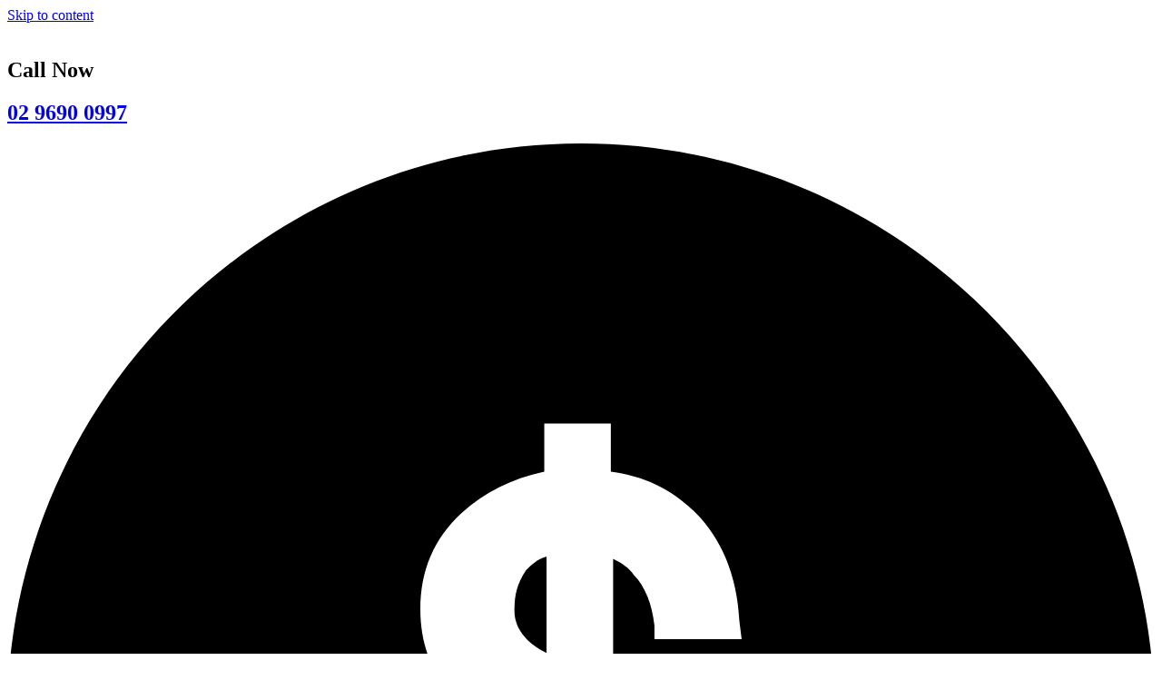

--- FILE ---
content_type: text/html; charset=UTF-8
request_url: https://centralautohaus.com.au/services/engine-transmission-repairs-rebuilds/
body_size: 14071
content:
<!doctype html>
<html lang="en-AU">
<head>
	<meta charset="UTF-8">
	<meta name="viewport" content="width=device-width, initial-scale=1">
	<link rel="profile" href="https://gmpg.org/xfn/11">
	<title>Engine &#038; Transmission Repairs &#038; Rebuilds &#8211; Central Autohaus</title>
<meta name='robots' content='max-image-preview:large' />
<link rel="alternate" type="application/rss+xml" title="Central Autohaus &raquo; Feed" href="https://centralautohaus.com.au/feed/" />
<link rel="alternate" type="application/rss+xml" title="Central Autohaus &raquo; Comments Feed" href="https://centralautohaus.com.au/comments/feed/" />
<script>
window._wpemojiSettings = {"baseUrl":"https:\/\/s.w.org\/images\/core\/emoji\/15.0.3\/72x72\/","ext":".png","svgUrl":"https:\/\/s.w.org\/images\/core\/emoji\/15.0.3\/svg\/","svgExt":".svg","source":{"concatemoji":"https:\/\/centralautohaus.com.au\/wp-includes\/js\/wp-emoji-release.min.js?ver=6.6.4"}};
/*! This file is auto-generated */
!function(i,n){var o,s,e;function c(e){try{var t={supportTests:e,timestamp:(new Date).valueOf()};sessionStorage.setItem(o,JSON.stringify(t))}catch(e){}}function p(e,t,n){e.clearRect(0,0,e.canvas.width,e.canvas.height),e.fillText(t,0,0);var t=new Uint32Array(e.getImageData(0,0,e.canvas.width,e.canvas.height).data),r=(e.clearRect(0,0,e.canvas.width,e.canvas.height),e.fillText(n,0,0),new Uint32Array(e.getImageData(0,0,e.canvas.width,e.canvas.height).data));return t.every(function(e,t){return e===r[t]})}function u(e,t,n){switch(t){case"flag":return n(e,"\ud83c\udff3\ufe0f\u200d\u26a7\ufe0f","\ud83c\udff3\ufe0f\u200b\u26a7\ufe0f")?!1:!n(e,"\ud83c\uddfa\ud83c\uddf3","\ud83c\uddfa\u200b\ud83c\uddf3")&&!n(e,"\ud83c\udff4\udb40\udc67\udb40\udc62\udb40\udc65\udb40\udc6e\udb40\udc67\udb40\udc7f","\ud83c\udff4\u200b\udb40\udc67\u200b\udb40\udc62\u200b\udb40\udc65\u200b\udb40\udc6e\u200b\udb40\udc67\u200b\udb40\udc7f");case"emoji":return!n(e,"\ud83d\udc26\u200d\u2b1b","\ud83d\udc26\u200b\u2b1b")}return!1}function f(e,t,n){var r="undefined"!=typeof WorkerGlobalScope&&self instanceof WorkerGlobalScope?new OffscreenCanvas(300,150):i.createElement("canvas"),a=r.getContext("2d",{willReadFrequently:!0}),o=(a.textBaseline="top",a.font="600 32px Arial",{});return e.forEach(function(e){o[e]=t(a,e,n)}),o}function t(e){var t=i.createElement("script");t.src=e,t.defer=!0,i.head.appendChild(t)}"undefined"!=typeof Promise&&(o="wpEmojiSettingsSupports",s=["flag","emoji"],n.supports={everything:!0,everythingExceptFlag:!0},e=new Promise(function(e){i.addEventListener("DOMContentLoaded",e,{once:!0})}),new Promise(function(t){var n=function(){try{var e=JSON.parse(sessionStorage.getItem(o));if("object"==typeof e&&"number"==typeof e.timestamp&&(new Date).valueOf()<e.timestamp+604800&&"object"==typeof e.supportTests)return e.supportTests}catch(e){}return null}();if(!n){if("undefined"!=typeof Worker&&"undefined"!=typeof OffscreenCanvas&&"undefined"!=typeof URL&&URL.createObjectURL&&"undefined"!=typeof Blob)try{var e="postMessage("+f.toString()+"("+[JSON.stringify(s),u.toString(),p.toString()].join(",")+"));",r=new Blob([e],{type:"text/javascript"}),a=new Worker(URL.createObjectURL(r),{name:"wpTestEmojiSupports"});return void(a.onmessage=function(e){c(n=e.data),a.terminate(),t(n)})}catch(e){}c(n=f(s,u,p))}t(n)}).then(function(e){for(var t in e)n.supports[t]=e[t],n.supports.everything=n.supports.everything&&n.supports[t],"flag"!==t&&(n.supports.everythingExceptFlag=n.supports.everythingExceptFlag&&n.supports[t]);n.supports.everythingExceptFlag=n.supports.everythingExceptFlag&&!n.supports.flag,n.DOMReady=!1,n.readyCallback=function(){n.DOMReady=!0}}).then(function(){return e}).then(function(){var e;n.supports.everything||(n.readyCallback(),(e=n.source||{}).concatemoji?t(e.concatemoji):e.wpemoji&&e.twemoji&&(t(e.twemoji),t(e.wpemoji)))}))}((window,document),window._wpemojiSettings);
</script>
<link rel="stylesheet" type="text/css" href="https://use.typekit.net/lur7yjr.css">
<style id='wp-emoji-styles-inline-css'>

	img.wp-smiley, img.emoji {
		display: inline !important;
		border: none !important;
		box-shadow: none !important;
		height: 1em !important;
		width: 1em !important;
		margin: 0 0.07em !important;
		vertical-align: -0.1em !important;
		background: none !important;
		padding: 0 !important;
	}
</style>
<link rel='stylesheet' id='wp-block-library-css' href='https://centralautohaus.com.au/wp-includes/css/dist/block-library/style.min.css?ver=6.6.4' media='all' />
<style id='classic-theme-styles-inline-css'>
/*! This file is auto-generated */
.wp-block-button__link{color:#fff;background-color:#32373c;border-radius:9999px;box-shadow:none;text-decoration:none;padding:calc(.667em + 2px) calc(1.333em + 2px);font-size:1.125em}.wp-block-file__button{background:#32373c;color:#fff;text-decoration:none}
</style>
<style id='global-styles-inline-css'>
:root{--wp--preset--aspect-ratio--square: 1;--wp--preset--aspect-ratio--4-3: 4/3;--wp--preset--aspect-ratio--3-4: 3/4;--wp--preset--aspect-ratio--3-2: 3/2;--wp--preset--aspect-ratio--2-3: 2/3;--wp--preset--aspect-ratio--16-9: 16/9;--wp--preset--aspect-ratio--9-16: 9/16;--wp--preset--color--black: #000000;--wp--preset--color--cyan-bluish-gray: #abb8c3;--wp--preset--color--white: #ffffff;--wp--preset--color--pale-pink: #f78da7;--wp--preset--color--vivid-red: #cf2e2e;--wp--preset--color--luminous-vivid-orange: #ff6900;--wp--preset--color--luminous-vivid-amber: #fcb900;--wp--preset--color--light-green-cyan: #7bdcb5;--wp--preset--color--vivid-green-cyan: #00d084;--wp--preset--color--pale-cyan-blue: #8ed1fc;--wp--preset--color--vivid-cyan-blue: #0693e3;--wp--preset--color--vivid-purple: #9b51e0;--wp--preset--gradient--vivid-cyan-blue-to-vivid-purple: linear-gradient(135deg,rgba(6,147,227,1) 0%,rgb(155,81,224) 100%);--wp--preset--gradient--light-green-cyan-to-vivid-green-cyan: linear-gradient(135deg,rgb(122,220,180) 0%,rgb(0,208,130) 100%);--wp--preset--gradient--luminous-vivid-amber-to-luminous-vivid-orange: linear-gradient(135deg,rgba(252,185,0,1) 0%,rgba(255,105,0,1) 100%);--wp--preset--gradient--luminous-vivid-orange-to-vivid-red: linear-gradient(135deg,rgba(255,105,0,1) 0%,rgb(207,46,46) 100%);--wp--preset--gradient--very-light-gray-to-cyan-bluish-gray: linear-gradient(135deg,rgb(238,238,238) 0%,rgb(169,184,195) 100%);--wp--preset--gradient--cool-to-warm-spectrum: linear-gradient(135deg,rgb(74,234,220) 0%,rgb(151,120,209) 20%,rgb(207,42,186) 40%,rgb(238,44,130) 60%,rgb(251,105,98) 80%,rgb(254,248,76) 100%);--wp--preset--gradient--blush-light-purple: linear-gradient(135deg,rgb(255,206,236) 0%,rgb(152,150,240) 100%);--wp--preset--gradient--blush-bordeaux: linear-gradient(135deg,rgb(254,205,165) 0%,rgb(254,45,45) 50%,rgb(107,0,62) 100%);--wp--preset--gradient--luminous-dusk: linear-gradient(135deg,rgb(255,203,112) 0%,rgb(199,81,192) 50%,rgb(65,88,208) 100%);--wp--preset--gradient--pale-ocean: linear-gradient(135deg,rgb(255,245,203) 0%,rgb(182,227,212) 50%,rgb(51,167,181) 100%);--wp--preset--gradient--electric-grass: linear-gradient(135deg,rgb(202,248,128) 0%,rgb(113,206,126) 100%);--wp--preset--gradient--midnight: linear-gradient(135deg,rgb(2,3,129) 0%,rgb(40,116,252) 100%);--wp--preset--font-size--small: 13px;--wp--preset--font-size--medium: 20px;--wp--preset--font-size--large: 36px;--wp--preset--font-size--x-large: 42px;--wp--preset--spacing--20: 0.44rem;--wp--preset--spacing--30: 0.67rem;--wp--preset--spacing--40: 1rem;--wp--preset--spacing--50: 1.5rem;--wp--preset--spacing--60: 2.25rem;--wp--preset--spacing--70: 3.38rem;--wp--preset--spacing--80: 5.06rem;--wp--preset--shadow--natural: 6px 6px 9px rgba(0, 0, 0, 0.2);--wp--preset--shadow--deep: 12px 12px 50px rgba(0, 0, 0, 0.4);--wp--preset--shadow--sharp: 6px 6px 0px rgba(0, 0, 0, 0.2);--wp--preset--shadow--outlined: 6px 6px 0px -3px rgba(255, 255, 255, 1), 6px 6px rgba(0, 0, 0, 1);--wp--preset--shadow--crisp: 6px 6px 0px rgba(0, 0, 0, 1);}:where(.is-layout-flex){gap: 0.5em;}:where(.is-layout-grid){gap: 0.5em;}body .is-layout-flex{display: flex;}.is-layout-flex{flex-wrap: wrap;align-items: center;}.is-layout-flex > :is(*, div){margin: 0;}body .is-layout-grid{display: grid;}.is-layout-grid > :is(*, div){margin: 0;}:where(.wp-block-columns.is-layout-flex){gap: 2em;}:where(.wp-block-columns.is-layout-grid){gap: 2em;}:where(.wp-block-post-template.is-layout-flex){gap: 1.25em;}:where(.wp-block-post-template.is-layout-grid){gap: 1.25em;}.has-black-color{color: var(--wp--preset--color--black) !important;}.has-cyan-bluish-gray-color{color: var(--wp--preset--color--cyan-bluish-gray) !important;}.has-white-color{color: var(--wp--preset--color--white) !important;}.has-pale-pink-color{color: var(--wp--preset--color--pale-pink) !important;}.has-vivid-red-color{color: var(--wp--preset--color--vivid-red) !important;}.has-luminous-vivid-orange-color{color: var(--wp--preset--color--luminous-vivid-orange) !important;}.has-luminous-vivid-amber-color{color: var(--wp--preset--color--luminous-vivid-amber) !important;}.has-light-green-cyan-color{color: var(--wp--preset--color--light-green-cyan) !important;}.has-vivid-green-cyan-color{color: var(--wp--preset--color--vivid-green-cyan) !important;}.has-pale-cyan-blue-color{color: var(--wp--preset--color--pale-cyan-blue) !important;}.has-vivid-cyan-blue-color{color: var(--wp--preset--color--vivid-cyan-blue) !important;}.has-vivid-purple-color{color: var(--wp--preset--color--vivid-purple) !important;}.has-black-background-color{background-color: var(--wp--preset--color--black) !important;}.has-cyan-bluish-gray-background-color{background-color: var(--wp--preset--color--cyan-bluish-gray) !important;}.has-white-background-color{background-color: var(--wp--preset--color--white) !important;}.has-pale-pink-background-color{background-color: var(--wp--preset--color--pale-pink) !important;}.has-vivid-red-background-color{background-color: var(--wp--preset--color--vivid-red) !important;}.has-luminous-vivid-orange-background-color{background-color: var(--wp--preset--color--luminous-vivid-orange) !important;}.has-luminous-vivid-amber-background-color{background-color: var(--wp--preset--color--luminous-vivid-amber) !important;}.has-light-green-cyan-background-color{background-color: var(--wp--preset--color--light-green-cyan) !important;}.has-vivid-green-cyan-background-color{background-color: var(--wp--preset--color--vivid-green-cyan) !important;}.has-pale-cyan-blue-background-color{background-color: var(--wp--preset--color--pale-cyan-blue) !important;}.has-vivid-cyan-blue-background-color{background-color: var(--wp--preset--color--vivid-cyan-blue) !important;}.has-vivid-purple-background-color{background-color: var(--wp--preset--color--vivid-purple) !important;}.has-black-border-color{border-color: var(--wp--preset--color--black) !important;}.has-cyan-bluish-gray-border-color{border-color: var(--wp--preset--color--cyan-bluish-gray) !important;}.has-white-border-color{border-color: var(--wp--preset--color--white) !important;}.has-pale-pink-border-color{border-color: var(--wp--preset--color--pale-pink) !important;}.has-vivid-red-border-color{border-color: var(--wp--preset--color--vivid-red) !important;}.has-luminous-vivid-orange-border-color{border-color: var(--wp--preset--color--luminous-vivid-orange) !important;}.has-luminous-vivid-amber-border-color{border-color: var(--wp--preset--color--luminous-vivid-amber) !important;}.has-light-green-cyan-border-color{border-color: var(--wp--preset--color--light-green-cyan) !important;}.has-vivid-green-cyan-border-color{border-color: var(--wp--preset--color--vivid-green-cyan) !important;}.has-pale-cyan-blue-border-color{border-color: var(--wp--preset--color--pale-cyan-blue) !important;}.has-vivid-cyan-blue-border-color{border-color: var(--wp--preset--color--vivid-cyan-blue) !important;}.has-vivid-purple-border-color{border-color: var(--wp--preset--color--vivid-purple) !important;}.has-vivid-cyan-blue-to-vivid-purple-gradient-background{background: var(--wp--preset--gradient--vivid-cyan-blue-to-vivid-purple) !important;}.has-light-green-cyan-to-vivid-green-cyan-gradient-background{background: var(--wp--preset--gradient--light-green-cyan-to-vivid-green-cyan) !important;}.has-luminous-vivid-amber-to-luminous-vivid-orange-gradient-background{background: var(--wp--preset--gradient--luminous-vivid-amber-to-luminous-vivid-orange) !important;}.has-luminous-vivid-orange-to-vivid-red-gradient-background{background: var(--wp--preset--gradient--luminous-vivid-orange-to-vivid-red) !important;}.has-very-light-gray-to-cyan-bluish-gray-gradient-background{background: var(--wp--preset--gradient--very-light-gray-to-cyan-bluish-gray) !important;}.has-cool-to-warm-spectrum-gradient-background{background: var(--wp--preset--gradient--cool-to-warm-spectrum) !important;}.has-blush-light-purple-gradient-background{background: var(--wp--preset--gradient--blush-light-purple) !important;}.has-blush-bordeaux-gradient-background{background: var(--wp--preset--gradient--blush-bordeaux) !important;}.has-luminous-dusk-gradient-background{background: var(--wp--preset--gradient--luminous-dusk) !important;}.has-pale-ocean-gradient-background{background: var(--wp--preset--gradient--pale-ocean) !important;}.has-electric-grass-gradient-background{background: var(--wp--preset--gradient--electric-grass) !important;}.has-midnight-gradient-background{background: var(--wp--preset--gradient--midnight) !important;}.has-small-font-size{font-size: var(--wp--preset--font-size--small) !important;}.has-medium-font-size{font-size: var(--wp--preset--font-size--medium) !important;}.has-large-font-size{font-size: var(--wp--preset--font-size--large) !important;}.has-x-large-font-size{font-size: var(--wp--preset--font-size--x-large) !important;}
:where(.wp-block-post-template.is-layout-flex){gap: 1.25em;}:where(.wp-block-post-template.is-layout-grid){gap: 1.25em;}
:where(.wp-block-columns.is-layout-flex){gap: 2em;}:where(.wp-block-columns.is-layout-grid){gap: 2em;}
:root :where(.wp-block-pullquote){font-size: 1.5em;line-height: 1.6;}
</style>
<link rel='stylesheet' id='hello-elementor-css' href='https://centralautohaus.com.au/wp-content/themes/hello-elementor/style.min.css?ver=3.1.1' media='all' />
<link rel='stylesheet' id='hello-elementor-theme-style-css' href='https://centralautohaus.com.au/wp-content/themes/hello-elementor/theme.min.css?ver=3.1.1' media='all' />
<link rel='stylesheet' id='hello-elementor-header-footer-css' href='https://centralautohaus.com.au/wp-content/themes/hello-elementor/header-footer.min.css?ver=3.1.1' media='all' />
<link rel='stylesheet' id='elementor-frontend-css' href='https://centralautohaus.com.au/wp-content/uploads/elementor/css/custom-frontend.min.css?ver=1766533633' media='all' />
<link rel='stylesheet' id='elementor-post-6-css' href='https://centralautohaus.com.au/wp-content/uploads/elementor/css/post-6.css?ver=1766533634' media='all' />
<link rel='stylesheet' id='widget-image-css' href='https://centralautohaus.com.au/wp-content/plugins/elementor/assets/css/widget-image.min.css?ver=3.31.3' media='all' />
<link rel='stylesheet' id='widget-heading-css' href='https://centralautohaus.com.au/wp-content/plugins/elementor/assets/css/widget-heading.min.css?ver=3.31.3' media='all' />
<link rel='stylesheet' id='widget-nav-menu-css' href='https://centralautohaus.com.au/wp-content/uploads/elementor/css/custom-pro-widget-nav-menu.min.css?ver=1766533634' media='all' />
<link rel='stylesheet' id='e-sticky-css' href='https://centralautohaus.com.au/wp-content/plugins/elementor-pro/assets/css/modules/sticky.min.css?ver=3.31.2' media='all' />
<link rel='stylesheet' id='widget-divider-css' href='https://centralautohaus.com.au/wp-content/plugins/elementor/assets/css/widget-divider.min.css?ver=3.31.3' media='all' />
<link rel='stylesheet' id='elementor-icons-css' href='https://centralautohaus.com.au/wp-content/plugins/elementor/assets/lib/eicons/css/elementor-icons.min.css?ver=5.43.0' media='all' />
<link rel='stylesheet' id='elementor-post-21-css' href='https://centralautohaus.com.au/wp-content/uploads/elementor/css/post-21.css?ver=1766533636' media='all' />
<link rel='stylesheet' id='elementor-post-296-css' href='https://centralautohaus.com.au/wp-content/uploads/elementor/css/post-296.css?ver=1767764946' media='all' />
<link rel='stylesheet' id='elementor-post-543-css' href='https://centralautohaus.com.au/wp-content/uploads/elementor/css/post-543.css?ver=1766886422' media='all' />
<link rel='stylesheet' id='elementor-icons-shared-0-css' href='https://centralautohaus.com.au/wp-content/plugins/elementor/assets/lib/font-awesome/css/fontawesome.min.css?ver=5.15.3' media='all' />
<link rel='stylesheet' id='elementor-icons-fa-solid-css' href='https://centralautohaus.com.au/wp-content/plugins/elementor/assets/lib/font-awesome/css/solid.min.css?ver=5.15.3' media='all' />
<link rel='stylesheet' id='elementor-icons-fa-regular-css' href='https://centralautohaus.com.au/wp-content/plugins/elementor/assets/lib/font-awesome/css/regular.min.css?ver=5.15.3' media='all' />
<script src="https://centralautohaus.com.au/wp-includes/js/jquery/jquery.min.js?ver=3.7.1" id="jquery-core-js"></script>
<script src="https://centralautohaus.com.au/wp-includes/js/jquery/jquery-migrate.min.js?ver=3.4.1" id="jquery-migrate-js"></script>
<link rel="https://api.w.org/" href="https://centralautohaus.com.au/wp-json/" /><link rel="alternate" title="JSON" type="application/json" href="https://centralautohaus.com.au/wp-json/wp/v2/services/476" /><link rel="EditURI" type="application/rsd+xml" title="RSD" href="https://centralautohaus.com.au/xmlrpc.php?rsd" />
<meta name="generator" content="WordPress 6.6.4" />
<link rel="canonical" href="https://centralautohaus.com.au/services/engine-transmission-repairs-rebuilds/" />
<link rel='shortlink' href='https://centralautohaus.com.au/?p=476' />
<link rel="alternate" title="oEmbed (JSON)" type="application/json+oembed" href="https://centralautohaus.com.au/wp-json/oembed/1.0/embed?url=https%3A%2F%2Fcentralautohaus.com.au%2Fservices%2Fengine-transmission-repairs-rebuilds%2F" />
<link rel="alternate" title="oEmbed (XML)" type="text/xml+oembed" href="https://centralautohaus.com.au/wp-json/oembed/1.0/embed?url=https%3A%2F%2Fcentralautohaus.com.au%2Fservices%2Fengine-transmission-repairs-rebuilds%2F&#038;format=xml" />
<!-- Google Tag Manager -->
<script>(function(w,d,s,l,i){w[l]=w[l]||[];w[l].push({'gtm.start':
new Date().getTime(),event:'gtm.js'});var f=d.getElementsByTagName(s)[0],
j=d.createElement(s),dl=l!='dataLayer'?'&l='+l:'';j.async=true;j.src=
'https://www.googletagmanager.com/gtm.js?id='+i+dl;f.parentNode.insertBefore(j,f);
})(window,document,'script','dataLayer','GTM-5SMK6NQH');</script>
<!-- End Google Tag Manager --><script class="ti-site-data" type="application/ld+json">{"@context":"http://schema.org","data":{"r":"1:0!7:0!30:0"}}</script><meta name="description" content="If your engine is smoking, knocking or leaking, or your transmission doesn’t shift as smooth as it used to, our expert team can renew, repair and recondition and give it a new lease on life.">
<meta name="generator" content="Elementor 3.31.3; features: additional_custom_breakpoints, e_element_cache; settings: css_print_method-external, google_font-enabled, font_display-swap">
			<style>
				.e-con.e-parent:nth-of-type(n+4):not(.e-lazyloaded):not(.e-no-lazyload),
				.e-con.e-parent:nth-of-type(n+4):not(.e-lazyloaded):not(.e-no-lazyload) * {
					background-image: none !important;
				}
				@media screen and (max-height: 1024px) {
					.e-con.e-parent:nth-of-type(n+3):not(.e-lazyloaded):not(.e-no-lazyload),
					.e-con.e-parent:nth-of-type(n+3):not(.e-lazyloaded):not(.e-no-lazyload) * {
						background-image: none !important;
					}
				}
				@media screen and (max-height: 640px) {
					.e-con.e-parent:nth-of-type(n+2):not(.e-lazyloaded):not(.e-no-lazyload),
					.e-con.e-parent:nth-of-type(n+2):not(.e-lazyloaded):not(.e-no-lazyload) * {
						background-image: none !important;
					}
				}
			</style>
			<link rel="icon" href="https://centralautohaus.com.au/wp-content/uploads/2023/08/Central-Autohaus-Favicon.svg" sizes="32x32" />
<link rel="icon" href="https://centralautohaus.com.au/wp-content/uploads/2023/08/Central-Autohaus-Favicon.svg" sizes="192x192" />
<link rel="apple-touch-icon" href="https://centralautohaus.com.au/wp-content/uploads/2023/08/Central-Autohaus-Favicon.svg" />
<meta name="msapplication-TileImage" content="https://centralautohaus.com.au/wp-content/uploads/2023/08/Central-Autohaus-Favicon.svg" />
		<style id="wp-custom-css">
			/* Define CSS Variables for repeated values */
:root {
    --button-bg: #EC1C24;
    --button-hover-bg: #000000;
    --caption-bg: #000000;
    --caption-color: #FFFFFF;
    --caption-font-size: 14px;
    --gallery-margin: 0px 0px 25px 0px;
    --image-radius: 5px;
    --gallery-image-margin: 0px;
}

.wp-block-button__link {
    padding: 10px 25px;
    background-color: var(--button-bg);
    border-radius: 5px;
    display: inline;
}

.wp-block-button__link:hover {
    background-color: var(--button-hover-bg);
}

.wp-block-button a {
    color: var(--caption-color);
    font-weight: 900;
    font-size: var(--caption-font-size);
    text-transform: uppercase;
}

.wp-block-image,
.wp-block-gallery {
    width: 100%;
    padding: 0px;
    margin: var(--gallery-margin);
}

.wp-block-image img,
.wp-block-gallery.columns-default img,
.wp-block-gallery.columns-1 img,
.wp-block-gallery.columns-2 img,
.wp-block-gallery.columns-3 img,
.wp-block-gallery.columns-4 img,
.wp-block-gallery.columns-5 img,
.wp-block-gallery.columns-6 img,
.wp-block-gallery.columns-7 img,
.wp-block-gallery.columns-8 img {
    border-radius: var(--image-radius);
    margin: var(--gallery-image-margin);
    padding: 0px;
    width: 100%;
    height: auto;
    object-fit: cover;
}

.wp-block-gallery {
    display: flex;
    flex-wrap: wrap;
}

.wp-block-gallery .wp-block-image {
    margin: 0px;
}

.wp-block-gallery.columns-default {
    flex-wrap: nowrap;
    overflow-x: auto; /* Only allow horizontal scrolling */
    overflow-y: hidden; /* Prevent vertical scrolling */
}

.wp-block-gallery.columns-default .wp-block-image {
    min-width: 30%;
    overflow: hidden; /* Prevent image overflow */
}

.wp-block-gallery.columns-1 > figure {
    width: 100%;
}

.wp-block-gallery.columns-2 > figure {
    width: calc(50% - 6px);
}

.wp-block-gallery.columns-3 > figure,
.wp-block-gallery.columns-6 > figure {
    width: calc(33.333% - 6px);
}

.wp-block-gallery.columns-4 > figure,
.wp-block-gallery.columns-5 > figure,
.wp-block-gallery.columns-7 > figure,
.wp-block-gallery.columns-8 > figure {
    width: calc(25% - 6px);
}

.wp-element-caption,
.wp-block-gallery.columns-default .wp-element-caption,
.wp-block-gallery.columns-1 .wp-element-caption,
.wp-block-gallery.columns-2 .wp-element-caption,
.wp-block-gallery.columns-3 .wp-element-caption,
.wp-block-gallery.columns-4 .wp-element-caption,
.wp-block-gallery.columns-5 .wp-element-caption,
.wp-block-gallery.columns-6 .wp-element-caption,
.wp-block-gallery.columns-7 .wp-element-caption,
.wp-block-gallery.columns-8 .wp-element-caption {
    font-size: var(--caption-font-size);
		font-style: normal;
    color: var(--caption-color);
    background-color: var(--caption-bg);
    border-radius: 0px 0px 10px 10px;
    padding: 20px 10px 10px 10px;
    margin-top: -15px;
}

@media (max-width: 1200px) {
    .wp-block-gallery.columns-3 > figure,
		.wp-block-gallery.columns-4 > figure,
    .wp-block-gallery.columns-5 > figure,
    .wp-block-gallery.columns-6 > figure,
    .wp-block-gallery.columns-7 > figure,
    .wp-block-gallery.columns-8 > figure {
        width: calc(33.333% - 6px);
    }
}

@media (max-width: 767px) {
    .wp-block-gallery.columns-2 > figure,
    .wp-block-gallery.columns-3 > figure,
    .wp-block-gallery.columns-4 > figure,
    .wp-block-gallery.columns-5 > figure,
    .wp-block-gallery.columns-6 > figure,
    .wp-block-gallery.columns-7 > figure,
    .wp-block-gallery.columns-8 > figure {
        width: calc(50% - 6px);
    }
		.wp-block-gallery.columns-default .wp-block-image 		{
    min-width: 45%;
    overflow: hidden; /* Prevent image overflow */
		}
}


.blocks-gallery-caption {
    padding: 10px !important;
    margin-top: 5px !important;
}

.wp-element-caption a {
    color: var(--caption-color);
}

.wp-element-caption a:hover {
    color: #EB6028;
}

.wp-block-quote {
    display: block;
    margin: 0px;
    padding: 25px 25px 25px 25px;
    background-color: #FFFFFF;
    border-radius: 10px;
}
.wp-block-media-text {
		display: grid;
		gap: 50px;
		margin-bottom: 25px;
}

.wp-block-media-text__media img {
    border-radius: 10px;
	  margin-bottom: 0px;
		min-width: 400px;
}

.wp-block-media-text>.wp-block-media-text__content {
        padding: 0px;
    }

@media (max-width: 600px) {
    .wp-block-media-text__media img {
        margin-bottom: 25px;
    }

    .wp-block-media-text>.wp-block-media-text__content {
        padding: 0px;
    }

    .wp-block-media-text {
        margin-bottom: 0px;
    }
}
.wp-block-pullquote {
	border-style: solid;
	border-color: #EC1C24;
	border-width: 2px 0px 2px 0px;
	padding: 25px 0px 25px 0px;
	margin: 25px 0px 25px 0px;
	text-align: left;
}

.wp-block-column {
    padding: 25px;
    background: #ffffff;
    border-radius: 5px;
}

body .is-layout-flex {
    display: flex;
    gap: 50px;
}		</style>
		</head>
<body class="services-template-default single single-services postid-476 wp-custom-logo elementor-default elementor-kit-6 elementor-page-543">

<!-- Google Tag Manager (noscript) -->
<noscript><iframe src="https://www.googletagmanager.com/ns.html?id=GTM-5SMK6NQH"
height="0" width="0" style="display:none;visibility:hidden"></iframe></noscript>
<!-- End Google Tag Manager (noscript) -->
<a class="skip-link screen-reader-text" href="#content">Skip to content</a>

		<header data-elementor-type="header" data-elementor-id="21" class="elementor elementor-21 elementor-location-header" data-elementor-post-type="elementor_library">
			<div class="elementor-element elementor-element-777617b e-con-full e-flex e-con e-parent" data-id="777617b" data-element_type="container" data-settings="{&quot;background_background&quot;:&quot;classic&quot;,&quot;sticky&quot;:&quot;top&quot;,&quot;sticky_on&quot;:[&quot;desktop&quot;,&quot;tablet&quot;,&quot;mobile&quot;],&quot;sticky_offset&quot;:0,&quot;sticky_effects_offset&quot;:0,&quot;sticky_anchor_link_offset&quot;:0}">
		<div class="elementor-element elementor-element-f19df4a e-con-full e-flex e-con e-child" data-id="f19df4a" data-element_type="container">
				<div class="elementor-element elementor-element-35d4ef6 elementor-widget elementor-widget-image" data-id="35d4ef6" data-element_type="widget" data-widget_type="image.default">
				<div class="elementor-widget-container">
																<a href="https://centralautohaus.com.au">
							<img width="1" height="1" src="https://centralautohaus.com.au/wp-content/uploads/2023/09/Central-Autohaus_Logo-Long_RGB.svg" class="attachment-large size-large wp-image-27" alt="" />								</a>
															</div>
				</div>
				</div>
		<div class="elementor-element elementor-element-d47ad62 e-con-full e-flex e-con e-child" data-id="d47ad62" data-element_type="container">
				<div class="elementor-element elementor-element-36dbe7e elementor-hidden-desktop elementor-widget__width-auto elementor-view-default elementor-widget elementor-widget-icon" data-id="36dbe7e" data-element_type="widget" data-widget_type="icon.default">
				<div class="elementor-widget-container">
							<div class="elementor-icon-wrapper">
			<a class="elementor-icon" href="#elementor-action%3Aaction%3Dpopup%3Aopen%26settings%3DeyJpZCI6IjM4OSIsInRvZ2dsZSI6ZmFsc2V9">
			<i aria-hidden="true" class="fas fa-bars"></i>			</a>
		</div>
						</div>
				</div>
		<div class="elementor-element elementor-element-abe01a9 e-con-full e-flex e-con e-child" data-id="abe01a9" data-element_type="container">
		<div class="elementor-element elementor-element-a37de8f e-con-full elementor-hidden-mobile e-flex e-con e-child" data-id="a37de8f" data-element_type="container">
				<div class="elementor-element elementor-element-26afaed elementor-widget__width-auto elementor-widget-tablet__width-initial elementor-widget elementor-widget-heading" data-id="26afaed" data-element_type="widget" data-widget_type="heading.default">
				<div class="elementor-widget-container">
					<h2 class="elementor-heading-title elementor-size-default">Call Now</h2>				</div>
				</div>
				<div class="elementor-element elementor-element-fc4b42f elementor-widget__width-auto elementor-widget-tablet__width-auto elementor-widget elementor-widget-heading" data-id="fc4b42f" data-element_type="widget" data-widget_type="heading.default">
				<div class="elementor-widget-container">
					<h2 class="elementor-heading-title elementor-size-default"><a href="tel:0296900997">02 9690 0997</a></h2>				</div>
				</div>
				<div class="elementor-element elementor-element-89272ca elementor-widget__width-auto elementor-widget-tablet__width-inherit elementor-hidden-tablet elementor-widget-mobile__width-auto elementor-hidden-mobile elementor-widget elementor-widget-button" data-id="89272ca" data-element_type="widget" data-widget_type="button.default">
				<div class="elementor-widget-container">
									<div class="elementor-button-wrapper">
					<a class="elementor-button elementor-button-link elementor-size-xs" href="https://centralautohaus.com.au/get-a-quote/">
						<span class="elementor-button-content-wrapper">
						<span class="elementor-button-icon">
				<svg xmlns="http://www.w3.org/2000/svg" xmlns:xlink="http://www.w3.org/1999/xlink" id="Layer_1" x="0px" y="0px" viewBox="0 0 50 50" style="enable-background:new 0 0 50 50;" xml:space="preserve"><style type="text/css">	.st0{fill-rule:evenodd;clip-rule:evenodd;}</style><g>	<path class="st0" d="M25,0C11.2,0,0,11.2,0,25s11.2,25,25,25s25-11.2,25-25S38.8,0,25,0z M30.5,33.9c-1.1,1-2.4,1.6-4,1.8v2.1h-2.9  v-2.1c-1.5-0.2-2.8-0.8-3.8-1.8c-1.1-1.1-1.8-2.6-2-4.5l-0.1-0.8h4l0.1,0.6c0.1,1.4,0.7,2.3,1.7,2.7v-5.4L23,26.3  c-3.3-1.2-5-3.2-5-6c0-1.7,0.6-3.1,1.8-4.2c1-0.9,2.2-1.5,3.6-1.8v-2.1h2.9v2.1c1.5,0.2,2.7,0.8,3.7,1.8c1.1,1.1,1.8,2.7,1.9,4.7  l0.1,0.8h-3.8L28.2,21c-0.1-0.9-0.4-1.7-0.9-2.2c-0.2-0.3-0.5-0.5-0.9-0.7v5.3l0.7,0.3c3.4,1.2,5.2,3.2,5.2,6  C32.3,31.3,31.7,32.8,30.5,33.9z"></path>	<path class="st0" d="M22.1,20.3c0,0.3,0,1.2,1.4,1.9V18c-0.4,0.1-0.7,0.4-0.9,0.6C22.2,19.2,22.1,19.7,22.1,20.3z"></path>	<path class="st0" d="M26.4,27.6V32c0.5-0.1,0.8-0.3,1.2-0.7c0.5-0.4,0.7-1,0.7-1.6C28.3,29,27.7,28.2,26.4,27.6z"></path></g></svg>			</span>
									<span class="elementor-button-text">Get a Quote</span>
					</span>
					</a>
				</div>
								</div>
				</div>
				<div class="elementor-element elementor-element-3b902a9 elementor-widget__width-auto elementor-widget-tablet__width-inherit elementor-hidden-tablet elementor-widget-mobile__width-auto elementor-hidden-mobile elementor-widget elementor-widget-button" data-id="3b902a9" data-element_type="widget" data-widget_type="button.default">
				<div class="elementor-widget-container">
									<div class="elementor-button-wrapper">
					<a class="elementor-button elementor-button-link elementor-size-xs" href="https://centralautohaus.com.au/book-a-service/">
						<span class="elementor-button-content-wrapper">
						<span class="elementor-button-icon">
				<svg xmlns="http://www.w3.org/2000/svg" xmlns:xlink="http://www.w3.org/1999/xlink" id="Layer_1" x="0px" y="0px" viewBox="0 0 50 50" style="enable-background:new 0 0 50 50;" xml:space="preserve"><g id="YGrNxi_00000007418193940821168870000000602691867653193405_">	<g>		<path d="M24.9,50c-6.6,0-13.3,0-19.9,0c-3.1,0-5-1.9-5-4.9C0,33.3,0,21.5,0,9.6c0-3.1,1.9-5,5.1-5c1.4,0,2.9,0,4.3,0   c0.7,0,1,0.2,1,0.9c-0.1,0.6,0,1.1,0,1.7c0,1.9,1.3,3.3,3.2,3.3c1.9,0,3.2-1.3,3.3-3.2c0-0.6,0-1.3,0-1.9   c-0.1-0.7,0.3-0.8,0.9-0.8c3,0,5.9,0,8.9,0c2,0,4.1,0,6.1,0c1,0,1,0.1,1,1c0,0.6,0,1.3,0,1.9c0.1,1.8,1.3,3,3.1,3   c1.7,0,3.2-1.3,3.2-3c0-0.7,0-1.4,0-2.2c0-0.5,0.2-0.8,0.7-0.8c1.5,0,3,0,4.5,0c2.7,0.1,4.5,2,4.6,4.7c0,1,0,2,0,3   c0,10.8,0,21.7,0,32.5c0,1.6-0.4,3-1.8,4.1c-0.9,0.7-1.8,1-3,1C38.5,50,31.7,50,24.9,50z M25,44.9c6.5,0,13,0,19.5,0   c1.1,0,1.1,0,1.1-1c0-9.1,0-18.2,0-27.3c0-1,0-1-1.1-1c-13,0-26,0-39,0c-1.1,0-1.1,0-1.1,1c0,9.1,0,18.2,0,27.3c0,1,0,1,1.1,1   C12,44.9,18.5,44.9,25,44.9z"></path>		<path d="M39.5,5c0,0.8,0,1.6,0,2.5c0,1.5-1.1,2.6-2.5,2.6c-1.3,0-2.5-1.1-2.5-2.5c-0.1-1.7,0-3.3,0-5C34.5,1,35.7,0,37.1,0   c1.4,0,2.4,1.1,2.4,2.6C39.5,3.4,39.5,4.2,39.5,5z"></path>		<path d="M16.2,5c0,0.8,0,1.6,0,2.5c0,1.4-1.1,2.5-2.5,2.5c-1.3,0-2.4-1-2.5-2.3c-0.1-1.8-0.1-3.6,0-5.3C11.2,0.9,12.4,0,13.8,0   c1.3,0.1,2.4,1.1,2.4,2.5C16.2,3.3,16.2,4.2,16.2,5z"></path>		<path d="M42.4,30.5c0,0.8,0,1.7,0,2.5c0,0.5-0.2,0.7-0.7,0.7c-1.7,0-3.5,0-5.2,0c-0.5,0-0.8-0.3-0.8-0.8c0-1.7,0-3.4,0-5   c0-0.5,0.2-0.7,0.7-0.7c1.8,0,3.5,0,5.3,0c0.5,0,0.7,0.2,0.7,0.7C42.4,28.8,42.4,29.6,42.4,30.5C42.4,30.5,42.4,30.5,42.4,30.5z"></path>		<path d="M11,27.2c0.9,0,1.7,0,2.6,0c0.5,0,0.7,0.2,0.7,0.7c0,1.7,0,3.4,0,5c0,0.6-0.3,0.8-0.8,0.8c-1.7,0-3.4,0-5.1,0   c-0.5,0-0.8-0.2-0.8-0.8c0-1.7,0-3.4,0-5c0-0.6,0.3-0.8,0.8-0.8C9.3,27.2,10.1,27.2,11,27.2z"></path>		<path d="M23.6,30.5c0,0.8,0,1.7,0,2.5c0,0.5-0.2,0.8-0.8,0.8c-1.7,0-3.4,0-5.1,0c-0.5,0-0.8-0.2-0.8-0.8c0-1.7,0-3.4,0-5.1   c0-0.5,0.2-0.7,0.7-0.7c1.8,0,3.5,0,5.3,0c0.5,0,0.7,0.2,0.7,0.7C23.7,28.8,23.7,29.6,23.6,30.5C23.7,30.5,23.7,30.5,23.6,30.5z"></path>		<path d="M10.9,25c-0.9,0-1.7,0-2.6,0c-0.5,0-0.7-0.2-0.7-0.7c0-1.7,0-3.4,0-5c0-0.5,0.2-0.7,0.7-0.7c1.8,0,3.5,0,5.3,0   c0.5,0,0.8,0.2,0.8,0.7c0,1.7,0,3.4,0,5.1c0,0.5-0.3,0.6-0.7,0.6C12.7,25,11.8,25,10.9,25z"></path>		<path d="M29.8,27.2c0.8,0,1.7,0,2.5,0c0.5,0,0.7,0.1,0.7,0.6c0,1.8,0,3.5,0,5.3c0,0.5-0.2,0.7-0.7,0.7c-1.7,0-3.5,0-5.2,0   c-0.5,0-0.7-0.2-0.7-0.7c0-1.7,0-3.5,0-5.2c0-0.5,0.3-0.7,0.8-0.7C28,27.2,28.9,27.2,29.8,27.2C29.8,27.2,29.8,27.2,29.8,27.2z"></path>		<path d="M39,18.6c0.9,0,1.8,0,2.7,0c0.5,0,0.7,0.2,0.7,0.7c0,1.7,0,3.4,0,5.1c0,0.5-0.2,0.7-0.7,0.7c-1.8,0-3.5,0-5.3,0   c-0.5,0-0.7-0.2-0.7-0.7c0-1.7,0-3.4,0-5.1c0-0.5,0.3-0.7,0.8-0.7C37.3,18.6,38.2,18.6,39,18.6z"></path>		<path d="M39.1,36c0.9,0,1.7,0,2.6,0c0.5,0,0.7,0.2,0.7,0.7c0,1.7,0,3.3,0,5c0,0.5-0.2,0.8-0.8,0.8c-1.8,0-3.5,0-5.3,0   c-0.5,0-0.7-0.2-0.7-0.7c0-1.7,0-3.4,0-5.1c0-0.5,0.2-0.6,0.7-0.6C37.3,36,38.2,36,39.1,36z"></path>		<path d="M10.9,36c0.9,0,1.8,0,2.7,0c0.4,0,0.7,0.1,0.7,0.6c0,1.8,0,3.6,0,5.3c0,0.4-0.3,0.5-0.6,0.5c-1.8,0-3.6,0-5.5,0   c-0.5,0-0.6-0.3-0.6-0.7c0-1.7,0-3.4,0-5.1c0-0.5,0.2-0.7,0.7-0.6C9.2,36,10,36,10.9,36z"></path>		<path d="M33,21.8c0,0.8,0,1.7,0,2.5c0,0.5-0.2,0.8-0.7,0.8c-1.7,0-3.4,0-5.1,0c-0.5,0-0.8-0.2-0.8-0.7c0-1.7,0-3.3,0-5   c0-0.5,0.2-0.8,0.8-0.8c1.7,0,3.4,0,5.1,0c0.5,0,0.8,0.2,0.8,0.7C32.9,20.1,33,20.9,33,21.8z"></path>		<path d="M17,21.8c0-0.8,0-1.7,0-2.5c0-0.5,0.1-0.7,0.6-0.7c1.8,0,3.6,0,5.3,0c0.5,0,0.6,0.2,0.6,0.6c0,1.7,0,3.5,0,5.2   c0,0.4-0.2,0.6-0.7,0.6c-1.8,0-3.6,0-5.3,0c-0.5,0-0.6-0.2-0.6-0.6C17,23.5,17,22.7,17,21.8z"></path>		<path d="M17,39.1c0-0.8,0-1.6,0-2.5c0-0.5,0.2-0.7,0.7-0.7c1.8,0,3.5,0,5.3,0c0.5,0,0.7,0.2,0.7,0.7c0,1.7,0,3.4,0,5.1   c0,0.5-0.2,0.7-0.7,0.7c-1.7,0-3.5,0-5.2,0c-0.5,0-0.7-0.2-0.7-0.7C17,40.8,17,39.9,17,39.1z"></path>		<path d="M33,39.2c0,0.8,0,1.6,0,2.5c0,0.5-0.1,0.7-0.7,0.7c-1.8,0-3.5,0-5.3,0c-0.5,0-0.7-0.2-0.7-0.7c0-1.7,0-3.4,0-5.1   c0-0.5,0.2-0.7,0.7-0.7c1.7,0,3.4,0,5.1,0c0.6,0,0.8,0.2,0.8,0.8C32.9,37.6,33,38.4,33,39.2z"></path>	</g></g></svg>			</span>
									<span class="elementor-button-text">Make a Booking</span>
					</span>
					</a>
				</div>
								</div>
				</div>
				</div>
		<div class="elementor-element elementor-element-daf5946 e-con-full elementor-hidden-desktop elementor-hidden-tablet e-flex e-con e-child" data-id="daf5946" data-element_type="container">
				<div class="elementor-element elementor-element-d2b355a elementor-widget__width-auto elementor-widget-tablet__width-inherit elementor-widget-mobile__width-auto elementor-mobile-align-justify elementor-widget elementor-widget-button" data-id="d2b355a" data-element_type="widget" data-widget_type="button.default">
				<div class="elementor-widget-container">
									<div class="elementor-button-wrapper">
					<a class="elementor-button elementor-button-link elementor-size-xs" href="tel:+61291907079">
						<span class="elementor-button-content-wrapper">
						<span class="elementor-button-icon">
				<i aria-hidden="true" class="fas fa-phone-alt"></i>			</span>
									<span class="elementor-button-text">Call us</span>
					</span>
					</a>
				</div>
								</div>
				</div>
				<div class="elementor-element elementor-element-d2e8c5c elementor-widget__width-auto elementor-widget-tablet__width-inherit elementor-widget-mobile__width-auto elementor-mobile-align-justify elementor-widget elementor-widget-button" data-id="d2e8c5c" data-element_type="widget" data-widget_type="button.default">
				<div class="elementor-widget-container">
									<div class="elementor-button-wrapper">
					<a class="elementor-button elementor-button-link elementor-size-xs" href="https://centralautohaus.com.au/get-in-touch/">
						<span class="elementor-button-content-wrapper">
						<span class="elementor-button-icon">
				<i aria-hidden="true" class="far fa-envelope"></i>			</span>
									<span class="elementor-button-text">Email Us</span>
					</span>
					</a>
				</div>
								</div>
				</div>
				</div>
				</div>
				<div class="elementor-element elementor-element-dd3be02 elementor-nav-menu__align-end elementor-hidden-tablet elementor-hidden-mobile elementor-nav-menu--dropdown-tablet elementor-nav-menu__text-align-aside elementor-nav-menu--toggle elementor-nav-menu--burger elementor-widget elementor-widget-nav-menu" data-id="dd3be02" data-element_type="widget" data-settings="{&quot;layout&quot;:&quot;horizontal&quot;,&quot;submenu_icon&quot;:{&quot;value&quot;:&quot;&lt;i class=\&quot;fas fa-caret-down\&quot;&gt;&lt;\/i&gt;&quot;,&quot;library&quot;:&quot;fa-solid&quot;},&quot;toggle&quot;:&quot;burger&quot;}" data-widget_type="nav-menu.default">
				<div class="elementor-widget-container">
								<nav aria-label="Menu" class="elementor-nav-menu--main elementor-nav-menu__container elementor-nav-menu--layout-horizontal e--pointer-underline e--animation-fade">
				<ul id="menu-1-dd3be02" class="elementor-nav-menu"><li class="menu-item menu-item-type-post_type_archive menu-item-object-services menu-item-526"><a href="https://centralautohaus.com.au/our-services/" class="elementor-item">Our Services</a></li>
<li class="menu-item menu-item-type-post_type menu-item-object-page menu-item-314"><a href="https://centralautohaus.com.au/our-story/" class="elementor-item">Our Story</a></li>
<li class="menu-item menu-item-type-post_type menu-item-object-page menu-item-313"><a href="https://centralautohaus.com.au/testimonials/" class="elementor-item">Testimonials</a></li>
<li class="menu-item menu-item-type-post_type menu-item-object-page menu-item-312"><a href="https://centralautohaus.com.au/get-in-touch/" class="elementor-item">Get in Touch</a></li>
</ul>			</nav>
					<div class="elementor-menu-toggle" role="button" tabindex="0" aria-label="Menu Toggle" aria-expanded="false">
			<i aria-hidden="true" role="presentation" class="elementor-menu-toggle__icon--open eicon-menu-bar"></i><i aria-hidden="true" role="presentation" class="elementor-menu-toggle__icon--close eicon-close"></i>		</div>
					<nav class="elementor-nav-menu--dropdown elementor-nav-menu__container" aria-hidden="true">
				<ul id="menu-2-dd3be02" class="elementor-nav-menu"><li class="menu-item menu-item-type-post_type_archive menu-item-object-services menu-item-526"><a href="https://centralautohaus.com.au/our-services/" class="elementor-item" tabindex="-1">Our Services</a></li>
<li class="menu-item menu-item-type-post_type menu-item-object-page menu-item-314"><a href="https://centralautohaus.com.au/our-story/" class="elementor-item" tabindex="-1">Our Story</a></li>
<li class="menu-item menu-item-type-post_type menu-item-object-page menu-item-313"><a href="https://centralautohaus.com.au/testimonials/" class="elementor-item" tabindex="-1">Testimonials</a></li>
<li class="menu-item menu-item-type-post_type menu-item-object-page menu-item-312"><a href="https://centralautohaus.com.au/get-in-touch/" class="elementor-item" tabindex="-1">Get in Touch</a></li>
</ul>			</nav>
						</div>
				</div>
				</div>
				</div>
				</header>
				<div data-elementor-type="single-post" data-elementor-id="543" class="elementor elementor-543 elementor-location-single post-476 services type-services status-publish has-post-thumbnail hentry" data-elementor-post-type="elementor_library">
					<section class="elementor-section elementor-top-section elementor-element elementor-element-ab3d1e5 elementor-section-boxed elementor-section-height-default elementor-section-height-default" data-id="ab3d1e5" data-element_type="section" data-settings="{&quot;background_background&quot;:&quot;classic&quot;}">
						<div class="elementor-container elementor-column-gap-wide">
					<div class="elementor-column elementor-col-50 elementor-top-column elementor-element elementor-element-6998a8b" data-id="6998a8b" data-element_type="column">
			<div class="elementor-widget-wrap elementor-element-populated">
						<div class="elementor-element elementor-element-43cfaed elementor-widget elementor-widget-heading" data-id="43cfaed" data-element_type="widget" data-widget_type="heading.default">
				<div class="elementor-widget-container">
					<h2 class="elementor-heading-title elementor-size-default">OUR SERVICES:</h2>				</div>
				</div>
				<div class="elementor-element elementor-element-42ca790 elementor-widget__width-initial elementor-widget elementor-widget-heading" data-id="42ca790" data-element_type="widget" data-widget_type="heading.default">
				<div class="elementor-widget-container">
					<h2 class="elementor-heading-title elementor-size-default">Engine &#038; Transmission Repairs &#038; Rebuilds</h2>				</div>
				</div>
				<div class="elementor-element elementor-element-7a44f66 elementor-widget elementor-widget-text-editor" data-id="7a44f66" data-element_type="widget" data-widget_type="text-editor.default">
				<div class="elementor-widget-container">
									If your engine is smoking, knocking or leaking, or your transmission doesn’t shift as smooth as it used to, our expert team can renew, repair and recondition and give it a new lease on life.								</div>
				</div>
					</div>
		</div>
				<div class="elementor-column elementor-col-50 elementor-top-column elementor-element elementor-element-0d3f761" data-id="0d3f761" data-element_type="column">
			<div class="elementor-widget-wrap elementor-element-populated">
						<div class="elementor-element elementor-element-afc2f43 elementor-widget elementor-widget-theme-post-featured-image elementor-widget-image" data-id="afc2f43" data-element_type="widget" data-widget_type="theme-post-featured-image.default">
				<div class="elementor-widget-container">
															<img fetchpriority="high" width="800" height="601" src="https://centralautohaus.com.au/wp-content/uploads/2023/09/Engine-1024x769.png" class="attachment-large size-large wp-image-1062" alt="" srcset="https://centralautohaus.com.au/wp-content/uploads/2023/09/Engine-1024x769.png 1024w, https://centralautohaus.com.au/wp-content/uploads/2023/09/Engine-300x225.png 300w, https://centralautohaus.com.au/wp-content/uploads/2023/09/Engine-768x577.png 768w, https://centralautohaus.com.au/wp-content/uploads/2023/09/Engine.png 1038w" sizes="(max-width: 800px) 100vw, 800px" />															</div>
				</div>
					</div>
		</div>
					</div>
		</section>
				<section class="elementor-section elementor-top-section elementor-element elementor-element-107c9a7 elementor-section-boxed elementor-section-height-default elementor-section-height-default" data-id="107c9a7" data-element_type="section" data-settings="{&quot;background_background&quot;:&quot;classic&quot;}">
						<div class="elementor-container elementor-column-gap-wide">
					<div class="elementor-column elementor-col-100 elementor-top-column elementor-element elementor-element-ab1aa3d" data-id="ab1aa3d" data-element_type="column">
			<div class="elementor-widget-wrap elementor-element-populated">
						<div class="elementor-element elementor-element-4b672be elementor-hidden-mobile elementor-widget-divider--view-line elementor-widget elementor-widget-divider" data-id="4b672be" data-element_type="widget" data-widget_type="divider.default">
				<div class="elementor-widget-container">
							<div class="elementor-divider">
			<span class="elementor-divider-separator">
						</span>
		</div>
						</div>
				</div>
					</div>
		</div>
					</div>
		</section>
				<section class="elementor-section elementor-top-section elementor-element elementor-element-0a773a0 elementor-section-boxed elementor-section-height-default elementor-section-height-default" data-id="0a773a0" data-element_type="section" data-settings="{&quot;background_background&quot;:&quot;classic&quot;}">
						<div class="elementor-container elementor-column-gap-wide">
					<div class="elementor-column elementor-col-100 elementor-top-column elementor-element elementor-element-db79898" data-id="db79898" data-element_type="column">
			<div class="elementor-widget-wrap elementor-element-populated">
						<div class="elementor-element elementor-element-b928f12 elementor-widget elementor-widget-theme-post-content" data-id="b928f12" data-element_type="widget" data-widget_type="theme-post-content.default">
				<div class="elementor-widget-container">
					
<p>If your engine is smoking, knocking or leaking, or your transmission doesn’t shift as smooth as it used to, our expert team can renew, repair and recondition and give it a new lease on life.</p>
				</div>
				</div>
					</div>
		</div>
					</div>
		</section>
				</div>
				<footer data-elementor-type="footer" data-elementor-id="296" class="elementor elementor-296 elementor-location-footer" data-elementor-post-type="elementor_library">
					<section class="elementor-section elementor-top-section elementor-element elementor-element-7b4cb3d elementor-section-full_width elementor-section-height-default elementor-section-height-default" data-id="7b4cb3d" data-element_type="section" data-settings="{&quot;background_background&quot;:&quot;classic&quot;}">
						<div class="elementor-container elementor-column-gap-no">
					<div class="elementor-column elementor-col-100 elementor-top-column elementor-element elementor-element-6c78c5d" data-id="6c78c5d" data-element_type="column">
			<div class="elementor-widget-wrap elementor-element-populated">
						<div class="elementor-element elementor-element-d1bc2d6 elementor-widget elementor-widget-heading" data-id="d1bc2d6" data-element_type="widget" data-widget_type="heading.default">
				<div class="elementor-widget-container">
					<h2 class="elementor-heading-title elementor-size-default">What our customers say...</h2>				</div>
				</div>
				<div class="elementor-element elementor-element-edfbb32 elementor-widget elementor-widget-trustindex-addon" data-id="edfbb32" data-element_type="widget" data-widget_type="trustindex-addon.default">
				<div class="elementor-widget-container">
					<div>
<script src="https://cdn.trustindex.io/loader.js?6148fe82099f9052881626a80a6" defer async></script>
</div>
				</div>
				</div>
					</div>
		</div>
					</div>
		</section>
				<section class="elementor-section elementor-top-section elementor-element elementor-element-0781970 elementor-section-full_width elementor-section-height-default elementor-section-height-default" data-id="0781970" data-element_type="section" data-settings="{&quot;background_background&quot;:&quot;classic&quot;}">
						<div class="elementor-container elementor-column-gap-no">
					<div class="elementor-column elementor-col-100 elementor-top-column elementor-element elementor-element-ba32b31" data-id="ba32b31" data-element_type="column">
			<div class="elementor-widget-wrap elementor-element-populated">
						<section class="elementor-section elementor-inner-section elementor-element elementor-element-42b18df elementor-section-full_width elementor-section-content-bottom elementor-reverse-mobile elementor-section-height-default elementor-section-height-default" data-id="42b18df" data-element_type="section">
						<div class="elementor-container elementor-column-gap-no">
					<div class="elementor-column elementor-col-50 elementor-inner-column elementor-element elementor-element-920800d" data-id="920800d" data-element_type="column">
			<div class="elementor-widget-wrap elementor-element-populated">
						<div class="elementor-element elementor-element-a1b0c4e elementor-widget elementor-widget-heading" data-id="a1b0c4e" data-element_type="widget" data-widget_type="heading.default">
				<div class="elementor-widget-container">
					<h2 class="elementor-heading-title elementor-size-default">Sydney's most trusted European Car Experts since 1985</h2>				</div>
				</div>
				<div class="elementor-element elementor-element-973bb27 elementor-hidden-tablet elementor-hidden-mobile elementor-widget elementor-widget-heading" data-id="973bb27" data-element_type="widget" data-widget_type="heading.default">
				<div class="elementor-widget-container">
					<h2 class="elementor-heading-title elementor-size-default"><a href="https://maps.app.goo.gl/kLNsX7fKP9U2mHbr8">326 - 328 Botany Rd, Alexandria NSW 2015  |  Open Monday - Friday 7:30am-5:00pm</a></h2>				</div>
				</div>
				<div class="elementor-element elementor-element-7134896 elementor-hidden-desktop elementor-widget elementor-widget-heading" data-id="7134896" data-element_type="widget" data-widget_type="heading.default">
				<div class="elementor-widget-container">
					<h2 class="elementor-heading-title elementor-size-default"><a href="https://maps.app.goo.gl/kLNsX7fKP9U2mHbr8"><span style="color: var( --e-global-color-primary );background-color: var( --e-global-color-text )">168-174 Euston Rd, Alexandria NSW 2015  |  Open Monday - Friday 7:30am-5:00pm</span></a></h2>				</div>
				</div>
					</div>
		</div>
				<div class="elementor-column elementor-col-50 elementor-inner-column elementor-element elementor-element-22488b2" data-id="22488b2" data-element_type="column">
			<div class="elementor-widget-wrap elementor-element-populated">
						<div class="elementor-element elementor-element-b1781b0 elementor-widget elementor-widget-image" data-id="b1781b0" data-element_type="widget" data-widget_type="image.default">
				<div class="elementor-widget-container">
															<img width="1" height="1" src="https://centralautohaus.com.au/wp-content/uploads/2023/09/Central-Autohaus_Logo-Long_RGB.svg" class="attachment-large size-large wp-image-27" alt="" />															</div>
				</div>
					</div>
		</div>
					</div>
		</section>
				<section class="elementor-section elementor-inner-section elementor-element elementor-element-5735218 elementor-section-full_width elementor-section-content-middle elementor-section-height-default elementor-section-height-default" data-id="5735218" data-element_type="section">
						<div class="elementor-container elementor-column-gap-no">
					<div class="elementor-column elementor-col-50 elementor-inner-column elementor-element elementor-element-2beb259" data-id="2beb259" data-element_type="column">
			<div class="elementor-widget-wrap elementor-element-populated">
						<div class="elementor-element elementor-element-d76d175 elementor-nav-menu__align-start elementor-hidden-mobile elementor-nav-menu--dropdown-none elementor-widget elementor-widget-nav-menu" data-id="d76d175" data-element_type="widget" data-settings="{&quot;layout&quot;:&quot;horizontal&quot;,&quot;submenu_icon&quot;:{&quot;value&quot;:&quot;&lt;i class=\&quot;fas fa-caret-down\&quot;&gt;&lt;\/i&gt;&quot;,&quot;library&quot;:&quot;fa-solid&quot;}}" data-widget_type="nav-menu.default">
				<div class="elementor-widget-container">
								<nav aria-label="Menu" class="elementor-nav-menu--main elementor-nav-menu__container elementor-nav-menu--layout-horizontal e--pointer-underline e--animation-fade">
				<ul id="menu-1-d76d175" class="elementor-nav-menu"><li class="menu-item menu-item-type-post_type menu-item-object-page menu-item-home menu-item-527"><a href="https://centralautohaus.com.au/" class="elementor-item">Home</a></li>
<li class="menu-item menu-item-type-post_type_archive menu-item-object-services menu-item-525"><a href="https://centralautohaus.com.au/our-services/" class="elementor-item">Our Services</a></li>
<li class="menu-item menu-item-type-post_type menu-item-object-page menu-item-321"><a href="https://centralautohaus.com.au/our-story/" class="elementor-item">Our Story</a></li>
<li class="menu-item menu-item-type-post_type menu-item-object-page menu-item-322"><a href="https://centralautohaus.com.au/testimonials/" class="elementor-item">Testimonials</a></li>
<li class="menu-item menu-item-type-post_type menu-item-object-page menu-item-319"><a href="https://centralautohaus.com.au/get-in-touch/" class="elementor-item">Get in Touch</a></li>
</ul>			</nav>
						<nav class="elementor-nav-menu--dropdown elementor-nav-menu__container" aria-hidden="true">
				<ul id="menu-2-d76d175" class="elementor-nav-menu"><li class="menu-item menu-item-type-post_type menu-item-object-page menu-item-home menu-item-527"><a href="https://centralautohaus.com.au/" class="elementor-item" tabindex="-1">Home</a></li>
<li class="menu-item menu-item-type-post_type_archive menu-item-object-services menu-item-525"><a href="https://centralautohaus.com.au/our-services/" class="elementor-item" tabindex="-1">Our Services</a></li>
<li class="menu-item menu-item-type-post_type menu-item-object-page menu-item-321"><a href="https://centralautohaus.com.au/our-story/" class="elementor-item" tabindex="-1">Our Story</a></li>
<li class="menu-item menu-item-type-post_type menu-item-object-page menu-item-322"><a href="https://centralautohaus.com.au/testimonials/" class="elementor-item" tabindex="-1">Testimonials</a></li>
<li class="menu-item menu-item-type-post_type menu-item-object-page menu-item-319"><a href="https://centralautohaus.com.au/get-in-touch/" class="elementor-item" tabindex="-1">Get in Touch</a></li>
</ul>			</nav>
						</div>
				</div>
					</div>
		</div>
				<div class="elementor-column elementor-col-50 elementor-inner-column elementor-element elementor-element-0d1301e" data-id="0d1301e" data-element_type="column">
			<div class="elementor-widget-wrap elementor-element-populated">
						<div class="elementor-element elementor-element-3af359c elementor-widget__width-auto elementor-widget elementor-widget-text-editor" data-id="3af359c" data-element_type="widget" data-widget_type="text-editor.default">
				<div class="elementor-widget-container">
									Copyright © 2026								</div>
				</div>
				<div class="elementor-element elementor-element-5872b0d elementor-widget__width-auto elementor-widget elementor-widget-text-editor" data-id="5872b0d" data-element_type="widget" data-widget_type="text-editor.default">
				<div class="elementor-widget-container">
									<p><span style="color: #ffffff;">Website designed &amp; built by <a style="color: #ffffff;" href="https://dbc2.com.au/">DBC2</a></span></p>								</div>
				</div>
					</div>
		</div>
					</div>
		</section>
					</div>
		</div>
					</div>
		</section>
				</footer>
		
		<div data-elementor-type="popup" data-elementor-id="389" class="elementor elementor-389 elementor-location-popup" data-elementor-settings="{&quot;a11y_navigation&quot;:&quot;yes&quot;,&quot;timing&quot;:[]}" data-elementor-post-type="elementor_library">
					<section class="elementor-section elementor-top-section elementor-element elementor-element-b71cc44 elementor-section-full_width elementor-section-height-default elementor-section-height-default" data-id="b71cc44" data-element_type="section">
						<div class="elementor-container elementor-column-gap-no">
					<div class="elementor-column elementor-col-100 elementor-top-column elementor-element elementor-element-ebb69f1" data-id="ebb69f1" data-element_type="column">
			<div class="elementor-widget-wrap elementor-element-populated">
						<div class="elementor-element elementor-element-1736908 elementor-nav-menu__align-center elementor-nav-menu--dropdown-none elementor-widget elementor-widget-nav-menu" data-id="1736908" data-element_type="widget" data-settings="{&quot;layout&quot;:&quot;vertical&quot;,&quot;submenu_icon&quot;:{&quot;value&quot;:&quot;&lt;i class=\&quot;fas fa-caret-down\&quot;&gt;&lt;\/i&gt;&quot;,&quot;library&quot;:&quot;fa-solid&quot;}}" data-widget_type="nav-menu.default">
				<div class="elementor-widget-container">
								<nav aria-label="Menu" class="elementor-nav-menu--main elementor-nav-menu__container elementor-nav-menu--layout-vertical e--pointer-underline e--animation-fade">
				<ul id="menu-1-1736908" class="elementor-nav-menu sm-vertical"><li class="menu-item menu-item-type-post_type menu-item-object-page menu-item-home menu-item-382"><a href="https://centralautohaus.com.au/" class="elementor-item">Home</a></li>
<li class="menu-item menu-item-type-post_type menu-item-object-page menu-item-384"><a href="https://centralautohaus.com.au/get-a-quote/" class="elementor-item">Get A Quote</a></li>
<li class="menu-item menu-item-type-post_type menu-item-object-page menu-item-383"><a href="https://centralautohaus.com.au/book-a-service/" class="elementor-item">Book A Service</a></li>
<li class="menu-item menu-item-type-post_type_archive menu-item-object-services menu-item-524"><a href="https://centralautohaus.com.au/our-services/" class="elementor-item">Our Services</a></li>
<li class="menu-item menu-item-type-post_type menu-item-object-page menu-item-387"><a href="https://centralautohaus.com.au/our-story/" class="elementor-item">Our Story</a></li>
<li class="menu-item menu-item-type-post_type menu-item-object-page menu-item-388"><a href="https://centralautohaus.com.au/testimonials/" class="elementor-item">Testimonials</a></li>
<li class="menu-item menu-item-type-post_type menu-item-object-page menu-item-385"><a href="https://centralautohaus.com.au/get-in-touch/" class="elementor-item">Get in Touch</a></li>
</ul>			</nav>
						<nav class="elementor-nav-menu--dropdown elementor-nav-menu__container" aria-hidden="true">
				<ul id="menu-2-1736908" class="elementor-nav-menu sm-vertical"><li class="menu-item menu-item-type-post_type menu-item-object-page menu-item-home menu-item-382"><a href="https://centralautohaus.com.au/" class="elementor-item" tabindex="-1">Home</a></li>
<li class="menu-item menu-item-type-post_type menu-item-object-page menu-item-384"><a href="https://centralautohaus.com.au/get-a-quote/" class="elementor-item" tabindex="-1">Get A Quote</a></li>
<li class="menu-item menu-item-type-post_type menu-item-object-page menu-item-383"><a href="https://centralautohaus.com.au/book-a-service/" class="elementor-item" tabindex="-1">Book A Service</a></li>
<li class="menu-item menu-item-type-post_type_archive menu-item-object-services menu-item-524"><a href="https://centralautohaus.com.au/our-services/" class="elementor-item" tabindex="-1">Our Services</a></li>
<li class="menu-item menu-item-type-post_type menu-item-object-page menu-item-387"><a href="https://centralautohaus.com.au/our-story/" class="elementor-item" tabindex="-1">Our Story</a></li>
<li class="menu-item menu-item-type-post_type menu-item-object-page menu-item-388"><a href="https://centralautohaus.com.au/testimonials/" class="elementor-item" tabindex="-1">Testimonials</a></li>
<li class="menu-item menu-item-type-post_type menu-item-object-page menu-item-385"><a href="https://centralautohaus.com.au/get-in-touch/" class="elementor-item" tabindex="-1">Get in Touch</a></li>
</ul>			</nav>
						</div>
				</div>
					</div>
		</div>
					</div>
		</section>
				</div>
					<script>
				const lazyloadRunObserver = () => {
					const lazyloadBackgrounds = document.querySelectorAll( `.e-con.e-parent:not(.e-lazyloaded)` );
					const lazyloadBackgroundObserver = new IntersectionObserver( ( entries ) => {
						entries.forEach( ( entry ) => {
							if ( entry.isIntersecting ) {
								let lazyloadBackground = entry.target;
								if( lazyloadBackground ) {
									lazyloadBackground.classList.add( 'e-lazyloaded' );
								}
								lazyloadBackgroundObserver.unobserve( entry.target );
							}
						});
					}, { rootMargin: '200px 0px 200px 0px' } );
					lazyloadBackgrounds.forEach( ( lazyloadBackground ) => {
						lazyloadBackgroundObserver.observe( lazyloadBackground );
					} );
				};
				const events = [
					'DOMContentLoaded',
					'elementor/lazyload/observe',
				];
				events.forEach( ( event ) => {
					document.addEventListener( event, lazyloadRunObserver );
				} );
			</script>
			<script>
(function () {
  // Ensure dataLayer exists
  window.dataLayer = window.dataLayer || [];

  // Wait for Elementor to load its frontend
  jQuery(window).on('elementor/frontend/init', function () {
    // Attach to every Form widget on the page (and on AJAX-loaded pages)
    elementorFrontend.hooks.addAction('frontend/element_ready/form.default', function (scope) {
      var $form = jQuery(scope).find('form');
      if (!$form.length) return;

      // Avoid double-binding
      if ($form.data('dlBound')) return;
      $form.data('dlBound', true);


      $form.on('submit_success', function (_e, response) {
        try {
          var formId   = $form.attr('id') || $form.data('id') || '';
          var settings = $form.data('settings') || {};
          var formName = settings.form_name || $form.attr('name') || '';

          window.dataLayer.push({
            event: 'form_submit',
            form_id: formId,
            form_name: formName,
            form_destination: window.location.href,

          });
          // console.log('Pushed form_submit to dataLayer', formId, formName);
        } catch (err) {
          // console.warn('form_submit push failed', err);
        }
      });

      $form.on('submit_error', function () {
        var formId = $form.attr('id') || $form.data('id') || '';
        window.dataLayer.push({ event: 'form_error', form_id: formId });
      });
    });
  });
})();
</script>
<script type="text/template" id="tmpl-elementor-templates-modal__header">
	<div class="elementor-templates-modal__header__logo-area"></div>
	<div class="elementor-templates-modal__header__menu-area"></div>
	<div class="elementor-templates-modal__header__items-area">
		<# if ( closeType ) { #>
			<div class="elementor-templates-modal__header__close elementor-templates-modal__header__close--{{{ closeType }}} elementor-templates-modal__header__item">
				<# if ( 'skip' === closeType ) { #>
				<span>Skip</span>
				<# } #>
				<i class="eicon-close" aria-hidden="true"></i>
				<span class="elementor-screen-only">{{{ $e.components?.get( 'document/elements' )?.utils?.getTitleForLibraryClose() }}}</span>
			</div>
		<# } #>
		<div id="elementor-template-library-header-tools"></div>
	</div>
</script>

<script type="text/template" id="tmpl-elementor-templates-modal__header__logo">
	<span class="elementor-templates-modal__header__logo__icon-wrapper e-logo-wrapper">
		<i class="eicon-elementor"></i>
	</span>
	<span class="elementor-templates-modal__header__logo__title">{{{ title }}}</span>
</script>
<link rel='stylesheet' id='elementor-post-389-css' href='https://centralautohaus.com.au/wp-content/uploads/elementor/css/post-389.css?ver=1766533637' media='all' />
<link rel='stylesheet' id='e-popup-css' href='https://centralautohaus.com.au/wp-content/plugins/elementor-pro/assets/css/conditionals/popup.min.css?ver=3.31.2' media='all' />
<script src="https://centralautohaus.com.au/wp-content/themes/hello-elementor/assets/js/hello-frontend.min.js?ver=3.1.1" id="hello-theme-frontend-js"></script>
<script src="https://centralautohaus.com.au/wp-content/plugins/elementor/assets/js/webpack.runtime.min.js?ver=3.31.3" id="elementor-webpack-runtime-js"></script>
<script src="https://centralautohaus.com.au/wp-content/plugins/elementor/assets/js/frontend-modules.min.js?ver=3.31.3" id="elementor-frontend-modules-js"></script>
<script src="https://centralautohaus.com.au/wp-includes/js/jquery/ui/core.min.js?ver=1.13.3" id="jquery-ui-core-js"></script>
<script id="elementor-frontend-js-before">
var elementorFrontendConfig = {"environmentMode":{"edit":false,"wpPreview":false,"isScriptDebug":false},"i18n":{"shareOnFacebook":"Share on Facebook","shareOnTwitter":"Share on Twitter","pinIt":"Pin it","download":"Download","downloadImage":"Download image","fullscreen":"Fullscreen","zoom":"Zoom","share":"Share","playVideo":"Play Video","previous":"Previous","next":"Next","close":"Close","a11yCarouselPrevSlideMessage":"Previous slide","a11yCarouselNextSlideMessage":"Next slide","a11yCarouselFirstSlideMessage":"This is the first slide","a11yCarouselLastSlideMessage":"This is the last slide","a11yCarouselPaginationBulletMessage":"Go to slide"},"is_rtl":false,"breakpoints":{"xs":0,"sm":480,"md":768,"lg":1251,"xl":1440,"xxl":1600},"responsive":{"breakpoints":{"mobile":{"label":"Mobile Portrait","value":767,"default_value":767,"direction":"max","is_enabled":true},"mobile_extra":{"label":"Mobile Landscape","value":880,"default_value":880,"direction":"max","is_enabled":false},"tablet":{"label":"Tablet Portrait","value":1250,"default_value":1024,"direction":"max","is_enabled":true},"tablet_extra":{"label":"Tablet Landscape","value":1200,"default_value":1200,"direction":"max","is_enabled":false},"laptop":{"label":"Laptop","value":1366,"default_value":1366,"direction":"max","is_enabled":false},"widescreen":{"label":"Widescreen","value":2400,"default_value":2400,"direction":"min","is_enabled":false}},"hasCustomBreakpoints":true},"version":"3.31.3","is_static":false,"experimentalFeatures":{"additional_custom_breakpoints":true,"container":true,"theme_builder_v2":true,"hello-theme-header-footer":true,"nested-elements":true,"e_element_cache":true,"home_screen":true,"global_classes_should_enforce_capabilities":true,"e_variables":true,"cloud-library":true,"e_opt_in_v4_page":true,"mega-menu":true},"urls":{"assets":"https:\/\/centralautohaus.com.au\/wp-content\/plugins\/elementor\/assets\/","ajaxurl":"https:\/\/centralautohaus.com.au\/wp-admin\/admin-ajax.php","uploadUrl":"https:\/\/centralautohaus.com.au\/wp-content\/uploads"},"nonces":{"floatingButtonsClickTracking":"d994a8db57"},"swiperClass":"swiper","settings":{"page":[],"editorPreferences":[]},"kit":{"body_background_background":"classic","viewport_tablet":1250,"active_breakpoints":["viewport_mobile","viewport_tablet"],"global_image_lightbox":"yes","lightbox_enable_counter":"yes","lightbox_enable_fullscreen":"yes","lightbox_enable_zoom":"yes","lightbox_enable_share":"yes","lightbox_title_src":"title","lightbox_description_src":"description","hello_header_logo_type":"logo","hello_header_menu_layout":"horizontal","hello_footer_logo_type":"logo"},"post":{"id":476,"title":"Engine%20%26%20Transmission%20Repairs%20%26%20Rebuilds%20%E2%80%93%20Central%20Autohaus","excerpt":"If your engine is smoking, knocking or leaking, or your transmission doesn\u2019t shift as smooth as it used to, our expert team can renew, repair and recondition and give it a new lease on life.","featuredImage":"https:\/\/centralautohaus.com.au\/wp-content\/uploads\/2023\/09\/Engine-1024x769.png"}};
</script>
<script src="https://centralautohaus.com.au/wp-content/plugins/elementor/assets/js/frontend.min.js?ver=3.31.3" id="elementor-frontend-js"></script>
<script src="https://centralautohaus.com.au/wp-content/plugins/elementor-pro/assets/lib/smartmenus/jquery.smartmenus.min.js?ver=1.2.1" id="smartmenus-js"></script>
<script src="https://centralautohaus.com.au/wp-content/plugins/elementor-pro/assets/lib/sticky/jquery.sticky.min.js?ver=3.31.2" id="e-sticky-js"></script>
<script src="https://centralautohaus.com.au/wp-content/plugins/elementor-pro/assets/js/webpack-pro.runtime.min.js?ver=3.31.2" id="elementor-pro-webpack-runtime-js"></script>
<script src="https://centralautohaus.com.au/wp-includes/js/dist/hooks.min.js?ver=2810c76e705dd1a53b18" id="wp-hooks-js"></script>
<script src="https://centralautohaus.com.au/wp-includes/js/dist/i18n.min.js?ver=5e580eb46a90c2b997e6" id="wp-i18n-js"></script>
<script id="wp-i18n-js-after">
wp.i18n.setLocaleData( { 'text direction\u0004ltr': [ 'ltr' ] } );
</script>
<script id="elementor-pro-frontend-js-before">
var ElementorProFrontendConfig = {"ajaxurl":"https:\/\/centralautohaus.com.au\/wp-admin\/admin-ajax.php","nonce":"c5cab9b3f1","urls":{"assets":"https:\/\/centralautohaus.com.au\/wp-content\/plugins\/elementor-pro\/assets\/","rest":"https:\/\/centralautohaus.com.au\/wp-json\/"},"settings":{"lazy_load_background_images":true},"popup":{"hasPopUps":true},"shareButtonsNetworks":{"facebook":{"title":"Facebook","has_counter":true},"twitter":{"title":"Twitter"},"linkedin":{"title":"LinkedIn","has_counter":true},"pinterest":{"title":"Pinterest","has_counter":true},"reddit":{"title":"Reddit","has_counter":true},"vk":{"title":"VK","has_counter":true},"odnoklassniki":{"title":"OK","has_counter":true},"tumblr":{"title":"Tumblr"},"digg":{"title":"Digg"},"skype":{"title":"Skype"},"stumbleupon":{"title":"StumbleUpon","has_counter":true},"mix":{"title":"Mix"},"telegram":{"title":"Telegram"},"pocket":{"title":"Pocket","has_counter":true},"xing":{"title":"XING","has_counter":true},"whatsapp":{"title":"WhatsApp"},"email":{"title":"Email"},"print":{"title":"Print"},"x-twitter":{"title":"X"},"threads":{"title":"Threads"}},"facebook_sdk":{"lang":"en_AU","app_id":""},"lottie":{"defaultAnimationUrl":"https:\/\/centralautohaus.com.au\/wp-content\/plugins\/elementor-pro\/modules\/lottie\/assets\/animations\/default.json"}};
</script>
<script src="https://centralautohaus.com.au/wp-content/plugins/elementor-pro/assets/js/frontend.min.js?ver=3.31.2" id="elementor-pro-frontend-js"></script>
<script src="https://centralautohaus.com.au/wp-content/plugins/elementor-pro/assets/js/elements-handlers.min.js?ver=3.31.2" id="pro-elements-handlers-js"></script>

</body>
</html>


<!-- Page cached by LiteSpeed Cache 7.4 on 2026-01-28 15:16:48 -->

--- FILE ---
content_type: text/html
request_url: https://cdn.trustindex.io/widgets/61/6148fe82099f9052881626a80a6/content.html
body_size: 3603
content:
<div class=" ti-widget ti-custom-stars ti-no-profile-img " data-layout-id="15" data-layout-category="slider" data-set-id="soft" data-pid="6148fe82099f9052881626a80a6" data-language="en" data-close-locale="Close" data-review-target-width="300" data-css-version="2" data-footer-link-domain="trustindex.io" data-review-text-mode="readmore" data-reply-by-locale="Owner's reply" data-only-rating-locale="This user only left a rating." data-pager-autoplay-timeout="6" data-slider-loop="1" > <div class="ti-widget-container ti-col-3"> <div class="ti-reviews-container"> <div class="ti-controls"> <div class="ti-next" aria-label="Next review" role="button" tabindex="0"></div> <div class="ti-prev" aria-label="Previous review" role="button" tabindex="0"></div> </div> <div class="ti-reviews-container-wrapper"> <div class="ti-review-item source-Google ti-image-layout-thumbnail" data-id="85fc465d3003a2361554342d119b5832" > <div class="ti-inner"> <div class="ti-review-content"> <span class="ti-stars"><span class="ti-star f"></span><span class="ti-star f"></span><span class="ti-star f"></span><span class="ti-star f"></span><span class="ti-star f"></span><span class="ti-verified-review ti-verified-platform ti-color-blue"><span class="ti-verified-tooltip">Trustindex verifies that the original source of the review is Google.</span></span></span> <div class="ti-review-text-container ti-review-text">Excellent service from start to finish. They replaced the water pump, fitted new tyres, did wheel alignment and a full service. The car now drives amazingly — smooth, quiet and feels like new again. You can really tell the work was done properly. Honest, professional and high-quality workmanship. I absolutely love what they did and would highly recommend them!</div> <span class="ti-read-more" data-container=".ti-review-text" data-collapse-text="Hide" data-open-text="Read more" ></span> </div> </div> <div class="ti-review-header"> <div class="ti-profile-details"> <div class="ti-name"> YULIA WOOD </div> <div class="ti-date">24 January 2026</div> </div> </div> </div> <div class="ti-review-item source-Google ti-image-layout-thumbnail" data-id="472157e1f28ea88d4d672568b8f1cb8b" > <div class="ti-inner"> <div class="ti-review-content"> <span class="ti-stars"><span class="ti-star f"></span><span class="ti-star f"></span><span class="ti-star f"></span><span class="ti-star f"></span><span class="ti-star f"></span><span class="ti-verified-review ti-verified-platform ti-color-blue"><span class="ti-verified-tooltip">Trustindex verifies that the original source of the review is Google.</span></span></span> <div class="ti-review-text-container ti-review-text">A Christmas tree of warning lights came up on my dashboard and my regular mechanic was all booked out. Thankfully Autohaus had availability to see me the following week.

The car was diagnosed and repaired within a day which was fantastic. They also washed my car! I was very surprised as it wasn’t a service but that extra detail made me smile!

Pricing was decent and competitive compared to mechanics in the local area.

10/10 would go back.</div> <span class="ti-read-more" data-container=".ti-review-text" data-collapse-text="Hide" data-open-text="Read more" ></span> </div> </div> <div class="ti-review-header"> <div class="ti-profile-details"> <div class="ti-name"> LUKE ASHFORD </div> <div class="ti-date">15 October 2025</div> </div> </div> </div> <div class="ti-review-item source-Google ti-image-layout-thumbnail" data-id="b03c17910af787ba6e2acc9aab1da826" > <div class="ti-inner"> <div class="ti-review-content"> <span class="ti-stars"><span class="ti-star f"></span><span class="ti-star f"></span><span class="ti-star f"></span><span class="ti-star f"></span><span class="ti-star f"></span><span class="ti-verified-review ti-verified-platform ti-color-blue"><span class="ti-verified-tooltip">Trustindex verifies that the original source of the review is Google.</span></span></span> <div class="ti-review-text-container ti-review-text">Excellent service. Really pleasant to deal with. Would definitely recommend.</div> <span class="ti-read-more" data-container=".ti-review-text" data-collapse-text="Hide" data-open-text="Read more" ></span> </div> </div> <div class="ti-review-header"> <div class="ti-profile-details"> <div class="ti-name"> HARPER BILINSKI </div> <div class="ti-date">14 October 2025</div> </div> </div> </div> <div class="ti-review-item source-Google ti-image-layout-thumbnail" data-id="8639cf56fb83336626157422459f09a2" > <div class="ti-inner"> <div class="ti-review-content"> <span class="ti-stars"><span class="ti-star f"></span><span class="ti-star f"></span><span class="ti-star f"></span><span class="ti-star f"></span><span class="ti-star f"></span><span class="ti-verified-review ti-verified-platform ti-color-blue"><span class="ti-verified-tooltip">Trustindex verifies that the original source of the review is Google.</span></span></span> <div class="ti-review-text-container ti-review-text">The front suspension on my failry new Mercedes Benz has been making noise after hitting a few large potholes on Sydney's roads over the last few months. I took the car into the dealership and they replaced some parts (for an exorbitant price) that didn't need to be replaced, and the noise was still there. I took it back and they wanted to charge me even more. So I went to central Autohaus. They diagnosed the problem, were upfront about the risks and the costs, and fixed the car within a couple of days... all for a more reasonable price than the dealership. It drives like new and I couldn't be happier. Great service, workmanship and overall experience. Thank you!</div> <span class="ti-read-more" data-container=".ti-review-text" data-collapse-text="Hide" data-open-text="Read more" ></span> </div> </div> <div class="ti-review-header"> <div class="ti-profile-details"> <div class="ti-name"> EWAN BELSEY </div> <div class="ti-date">3 October 2025</div> </div> </div> </div> <div class="ti-review-item source-Google ti-image-layout-thumbnail" data-id="defe2d7b5087b09c8c84623c412115ae" > <div class="ti-inner"> <div class="ti-review-content"> <span class="ti-stars"><span class="ti-star f"></span><span class="ti-star f"></span><span class="ti-star f"></span><span class="ti-star f"></span><span class="ti-star f"></span><span class="ti-verified-review ti-verified-platform ti-color-blue"><span class="ti-verified-tooltip">Trustindex verifies that the original source of the review is Google.</span></span></span> <div class="ti-review-text-container ti-review-text">Update, the new premises is just as convenient as the last, possibly easier to get into. Another year, still first class.
Still good. Scrounged a perfect second hand part to replace an unavailable part. Top service, as usual.</div> <span class="ti-read-more" data-container=".ti-review-text" data-collapse-text="Hide" data-open-text="Read more" ></span> </div> </div> <div class="ti-review-header"> <div class="ti-profile-details"> <div class="ti-name"> ROB FOWLER </div> <div class="ti-date">18 August 2025</div> </div> </div> </div> <div class="ti-review-item source-Google ti-image-layout-thumbnail" data-id="a3320676b949b83161354181f7a9e215" > <div class="ti-inner"> <div class="ti-review-content"> <span class="ti-stars"><span class="ti-star f"></span><span class="ti-star f"></span><span class="ti-star f"></span><span class="ti-star f"></span><span class="ti-star f"></span><span class="ti-verified-review ti-verified-platform ti-color-blue"><span class="ti-verified-tooltip">Trustindex verifies that the original source of the review is Google.</span></span></span> <div class="ti-review-text-container ti-review-text">After feeling overcharged at a dealer workshop, I decided to give Central Autohaus a try—and I’m glad I did. The booking process was seamless, and they even arranged a loaner vehicle so I could get to work without any hassle.

Mark reached out after the inspection to walk me through the service requirements and costs. Everything was explained clearly and professionally, with no surprises.

When I picked up my beautifully cleaned car, I was genuinely impressed. It drove like a much younger vehicle—smoother, more powerful, and with a noticeable 10% improvement in fuel economy. The difference was remarkable.

I’ll definitely be returning to Central Autohaus for all future servicing. The staff were friendly, transparent, and efficient. Highly recommended.</div> <span class="ti-read-more" data-container=".ti-review-text" data-collapse-text="Hide" data-open-text="Read more" ></span> </div> </div> <div class="ti-review-header"> <div class="ti-profile-details"> <div class="ti-name"> MARC CURYER </div> <div class="ti-date">9 August 2025</div> </div> </div> </div> <div class="ti-review-item source-Google ti-image-layout-thumbnail" data-id="4ba20468d5c6e80b663a7b88f5ef0962" > <div class="ti-inner"> <div class="ti-review-content"> <span class="ti-stars"><span class="ti-star f"></span><span class="ti-star f"></span><span class="ti-star f"></span><span class="ti-star f"></span><span class="ti-star f"></span><span class="ti-verified-review ti-verified-platform ti-color-blue"><span class="ti-verified-tooltip">Trustindex verifies that the original source of the review is Google.</span></span></span> <div class="ti-review-text-container ti-review-text">Continues to delivery excellent service and expertise.</div> <span class="ti-read-more" data-container=".ti-review-text" data-collapse-text="Hide" data-open-text="Read more" ></span> </div> </div> <div class="ti-review-header"> <div class="ti-profile-details"> <div class="ti-name"> DAVID ADDISON </div> <div class="ti-date">12 July 2025</div> </div> </div> </div> <div class="ti-review-item source-Google ti-image-layout-thumbnail" data-id="de5ee034d6be452d1052f92194316bc9" > <div class="ti-inner"> <div class="ti-review-content"> <span class="ti-stars"><span class="ti-star f"></span><span class="ti-star f"></span><span class="ti-star f"></span><span class="ti-star f"></span><span class="ti-star f"></span><span class="ti-verified-review ti-verified-platform ti-color-blue"><span class="ti-verified-tooltip">Trustindex verifies that the original source of the review is Google.</span></span></span> <div class="ti-review-text-container ti-review-text">Fantastic service, very professional, extremely fast turnover on the job.

I’ve got an old Mercedes which I love dearly, however, it can be tough to repair some of the wear and tear because of the scarcity of parts.

I’d been to about four other specialists to get my rear taillight repaired, and Central Autohaus resolved it in one day.

Many thanks</div> <span class="ti-read-more" data-container=".ti-review-text" data-collapse-text="Hide" data-open-text="Read more" ></span> </div> </div> <div class="ti-review-header"> <div class="ti-profile-details"> <div class="ti-name"> JOE WAUTERS </div> <div class="ti-date">4 June 2025</div> </div> </div> </div> <div class="ti-review-item source-Google ti-image-layout-thumbnail" data-id="f554fc16950f28c6ddbc44fb600529e9" > <div class="ti-inner"> <div class="ti-review-content"> <span class="ti-stars"><span class="ti-star f"></span><span class="ti-star f"></span><span class="ti-star f"></span><span class="ti-star f"></span><span class="ti-star f"></span><span class="ti-verified-review ti-verified-platform ti-color-blue"><span class="ti-verified-tooltip">Trustindex verifies that the original source of the review is Google.</span></span></span> <div class="ti-review-text-container ti-review-text">Central Autohaus are excellent value, very very very thorough indeed, and so courteous and professional.  I agree with other reviewers who say they go above and beyond, and that is my experience.
As a woman client you can definitely feel safe and respected, they would never take advantage.
The premises are clean and organised, and easy to get to.
Absolutely I recommend Mark and the whole team, for anyone who cares about their car and wants a good honest mechanic.</div> <span class="ti-read-more" data-container=".ti-review-text" data-collapse-text="Hide" data-open-text="Read more" ></span> </div> </div> <div class="ti-review-header"> <div class="ti-profile-details"> <div class="ti-name"> MAJELLA MORELLO </div> <div class="ti-date">20 February 2025</div> </div> </div> </div> <div class="ti-review-item source-Google ti-image-layout-thumbnail" data-id="aca2be70ebae992c89cf0fff166387a2" > <div class="ti-inner"> <div class="ti-review-content"> <span class="ti-stars"><span class="ti-star f"></span><span class="ti-star f"></span><span class="ti-star f"></span><span class="ti-star f"></span><span class="ti-star f"></span><span class="ti-verified-review ti-verified-platform ti-color-blue"><span class="ti-verified-tooltip">Trustindex verifies that the original source of the review is Google.</span></span></span> <div class="ti-review-text-container ti-review-text">Wouldn’t take my car anywhere else - professional, efficient and quality service and seems to be reasonably priced. Everyone we have interacted with in the business is friendly and courteous and the communication is excellent. A few times the team has gone above and beyond and it is always appreciated.</div> <span class="ti-read-more" data-container=".ti-review-text" data-collapse-text="Hide" data-open-text="Read more" ></span> </div> </div> <div class="ti-review-header"> <div class="ti-profile-details"> <div class="ti-name"> LAUREN TUCK </div> <div class="ti-date">15 January 2025</div> </div> </div> </div> </div> <div class="ti-controls-line"> <div class="dot"></div> </div> </div> </div> </div> <style class="scss-content">@media (min-width:1024px){.ti-widget[data-layout-id='15'][data-set-id='soft'][data-pid='6148fe82099f9052881626a80a6'] .ti-reviews-container-wrapper{margin:0 -12.5px !important}}@charset "UTF-8";
.ti-amp-iframe-body{background:#9b9b9b}.ti-widget[data-layout-id='15'][data-set-id='soft'][data-pid='6148fe82099f9052881626a80a6'] .ti-widget-container,.ti-widget[data-layout-id='15'][data-set-id='soft'][data-pid='6148fe82099f9052881626a80a6'] .ti-widget-container *{font-family:inherit}.ti-widget[data-layout-id='15'][data-set-id='soft'][data-pid='6148fe82099f9052881626a80a6'] .ti-footer .ti-name{color:#ffffff}.ti-widget[data-layout-id='15'][data-set-id='soft'][data-pid='6148fe82099f9052881626a80a6'] .ti-footer-filter-text{color:#ffffff}.ti-widget[data-layout-id='15'][data-set-id='soft'][data-pid='6148fe82099f9052881626a80a6'] .ti-verified-by-row{color:#ffffff;margin:12px 0}.ti-widget[data-layout-id='15'][data-set-id='soft'][data-pid='6148fe82099f9052881626a80a6'] .ti-rating-text,.ti-widget[data-layout-id='15'][data-set-id='soft'][data-pid='6148fe82099f9052881626a80a6'] .ti-rating-text strong:not(.ti-rating-large),.ti-widget[data-layout-id='15'][data-set-id='soft'][data-pid='6148fe82099f9052881626a80a6'] .ti-rating-text strong a,.ti-widget[data-layout-id='15'][data-set-id='soft'][data-pid='6148fe82099f9052881626a80a6'] .ti-rating-text strong span,.ti-widget[data-layout-id='15'][data-set-id='soft'][data-pid='6148fe82099f9052881626a80a6'] .ti-rating-text span strong,.ti-widget[data-layout-id='15'][data-set-id='soft'][data-pid='6148fe82099f9052881626a80a6'] .ti-rating-text span,.ti-widget[data-layout-id='15'][data-set-id='soft'][data-pid='6148fe82099f9052881626a80a6'] .ti-footer,.ti-widget[data-layout-id='15'][data-set-id='soft'][data-pid='6148fe82099f9052881626a80a6'] .ti-footer strong:not(.ti-rating-large),.ti-widget[data-layout-id='15'][data-set-id='soft'][data-pid='6148fe82099f9052881626a80a6'] .ti-footer span,.ti-widget[data-layout-id='15'][data-set-id='soft'][data-pid='6148fe82099f9052881626a80a6'] .ti-footer strong a{color:#ffffff}.ti-widget[data-layout-id='15'][data-set-id='soft'][data-pid='6148fe82099f9052881626a80a6'] .ti-reviews-container-wrapper{margin:0 -12.5px;padding-top:12px !important;padding-bottom:12px !important}.ti-widget[data-layout-id='15'][data-set-id='soft'][data-pid='6148fe82099f9052881626a80a6'] .ti-review-item{padding:0 12.5px}.ti-widget[data-layout-id='15'][data-set-id='soft'][data-pid='6148fe82099f9052881626a80a6'] .ti-review-item>.ti-inner{border-radius:0px !important;padding:50px !important}.ti-widget[data-layout-id='15'][data-set-id='soft'][data-pid='6148fe82099f9052881626a80a6'] .ti-review-item .ti-review-image{border-radius:0px}.ti-widget[data-layout-id='15'][data-set-id='soft'][data-pid='6148fe82099f9052881626a80a6'] .ti-review-header{padding:15px 0 0 40px}.ti-widget[data-layout-id='15'][data-set-id='soft'][data-pid='6148fe82099f9052881626a80a6'] .ti-highlight{background-image:linear-gradient(#ec1c24, #ec1c24)}.ti-widget[data-layout-id='15'][data-set-id='soft'][data-pid='6148fe82099f9052881626a80a6'].ti-custom-stars .ti-star:not(.e):not(.h){background:#ec1c24}.ti-widget[data-layout-id='15'][data-set-id='soft'][data-pid='6148fe82099f9052881626a80a6'].ti-custom-stars .ti-star.h{background:linear-gradient(90deg, #ec1c24 50%, #cccccc 50%) !important}.ti-widget[data-layout-id='15'][data-set-id='soft'][data-pid='6148fe82099f9052881626a80a6'].ti-text-align-right .ti-review-header:before{right:50px}.ti-widget[data-layout-id='15'][data-set-id='soft'][data-pid='6148fe82099f9052881626a80a6'] .ti-review-item>.ti-inner,.ti-widget[data-layout-id='15'][data-set-id='soft'][data-pid='6148fe82099f9052881626a80a6'] .ti-load-more-reviews-container .ti-load-more-reviews-button{box-shadow:1px 4px 10px 0px rgba(0, 0, 0, 0.15), 0px 0px 2px 0px rgba(0, 0, 0, 0.05);border-top-width:0px !important;border-bottom-width:0px !important;border-left-width:0px !important;border-right-width:0px !important}.ti-widget[data-layout-id='15'][data-set-id='soft'][data-pid='6148fe82099f9052881626a80a6'] .ti-widget-header{margin-bottom:4px !important}.ti-widget-lightbox[data-layout-id='15'][data-set-id='soft'][data-pid='6148fe82099f9052881626a80a6'].ti-custom-stars .ti-star:not(.e):not(.h){background:#ec1c24}.ti-widget-lightbox[data-layout-id='15'][data-set-id='soft'][data-pid='6148fe82099f9052881626a80a6'].ti-custom-stars .ti-star.h{background:linear-gradient(90deg, #ec1c24 50%, #cccccc 50%) !important}.ti-widget[data-layout-id='15'][data-set-id='soft'][data-pid='6148fe82099f9052881626a80a6'] .ti-review-item .ti-inner .ti-platform-icon{top:47px;right:47px}.ti-text-align-right.ti-widget[data-layout-id='15'][data-set-id='soft'][data-pid='6148fe82099f9052881626a80a6'] .ti-review-item .ti-inner .ti-platform-icon{left:47px}.ti-widget[data-layout-id='15'][data-set-id='soft'][data-pid='6148fe82099f9052881626a80a6'] .ti-name{color:#ffffff !important}.ti-widget[data-layout-id='15'][data-set-id='soft'][data-pid='6148fe82099f9052881626a80a6'] .ti-date{color:#ffffff !important}.ti-widget[data-layout-id='15'][data-set-id='soft'][data-pid='6148fe82099f9052881626a80a6'] .ti-review-header:before{top:0;left:50px}.ti-widget[data-layout-id='15'][data-set-id='soft'][data-pid='6148fe82099f9052881626a80a6'] .ti-controls{display:none !important}.ti-widget[data-layout-id='15'][data-set-id='soft'][data-pid='6148fe82099f9052881626a80a6'] .ti-controls-line{display:none !important}</style>

--- FILE ---
content_type: text/css;charset=utf-8
request_url: https://use.typekit.net/lur7yjr.css
body_size: 435
content:
/*
 * The Typekit service used to deliver this font or fonts for use on websites
 * is provided by Adobe and is subject to these Terms of Use
 * http://www.adobe.com/products/eulas/tou_typekit. For font license
 * information, see the list below.
 *
 * myriad-variable:
 *   - http://typekit.com/eulas/0000000000000000774be2a7
 *   - http://typekit.com/eulas/0000000000000000774be2a5
 *
 * © 2009-2026 Adobe Systems Incorporated. All Rights Reserved.
 */
/*{"last_published":"2023-09-05 01:57:07 UTC"}*/

@import url("https://p.typekit.net/p.css?s=1&k=lur7yjr&ht=tk&f=51976.51983&a=88019701&app=typekit&e=css");

@font-face {
font-family:"myriad-variable";
src:url("https://use.typekit.net/af/11118a/0000000000000000774be2a7/30/l?primer=7cdcb44be4a7db8877ffa5c0007b8dd865b3bbc383831fe2ea177f62257a9191&fvd=n4&v=3") format("woff2"),url("https://use.typekit.net/af/11118a/0000000000000000774be2a7/30/d?primer=7cdcb44be4a7db8877ffa5c0007b8dd865b3bbc383831fe2ea177f62257a9191&fvd=n4&v=3") format("woff"),url("https://use.typekit.net/af/11118a/0000000000000000774be2a7/30/a?primer=7cdcb44be4a7db8877ffa5c0007b8dd865b3bbc383831fe2ea177f62257a9191&fvd=n4&v=3") format("opentype");
font-display:auto;font-style:normal;font-weight:400;font-stretch:normal;
}

@font-face {
font-family:"myriad-variable";
src:url("https://use.typekit.net/af/c5cfff/0000000000000000774be2a5/30/l?primer=7cdcb44be4a7db8877ffa5c0007b8dd865b3bbc383831fe2ea177f62257a9191&fvd=i4&v=3") format("woff2"),url("https://use.typekit.net/af/c5cfff/0000000000000000774be2a5/30/d?primer=7cdcb44be4a7db8877ffa5c0007b8dd865b3bbc383831fe2ea177f62257a9191&fvd=i4&v=3") format("woff"),url("https://use.typekit.net/af/c5cfff/0000000000000000774be2a5/30/a?primer=7cdcb44be4a7db8877ffa5c0007b8dd865b3bbc383831fe2ea177f62257a9191&fvd=i4&v=3") format("opentype");
font-display:auto;font-style:italic;font-weight:400;font-stretch:normal;
}

.tk-myriad-variable { font-family: "myriad-variable",sans-serif; }
